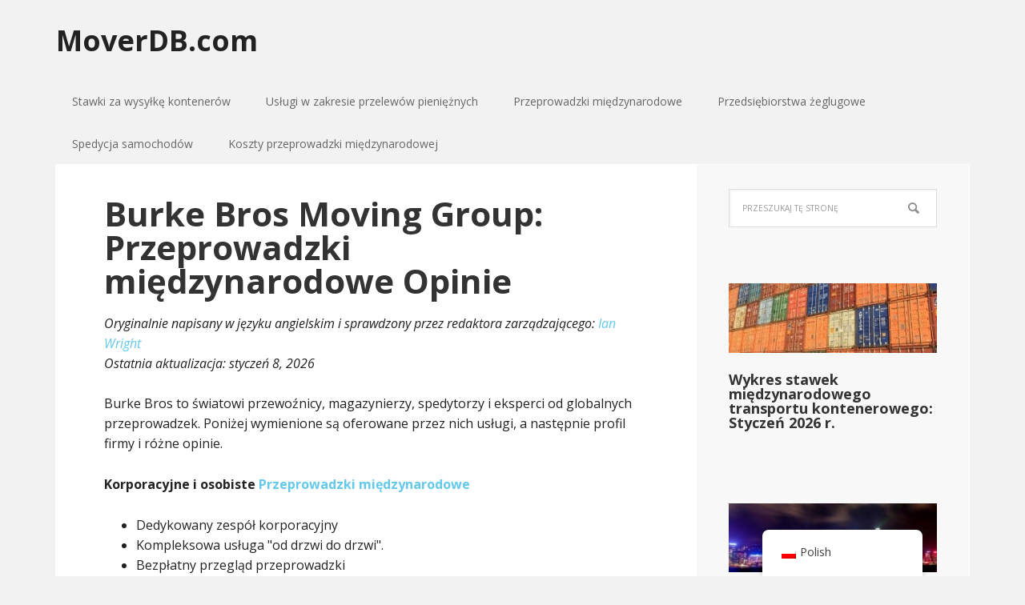

--- FILE ---
content_type: text/html; charset=UTF-8
request_url: https://moverdb.com/wp-content/plugins/translatepress-multilingual/includes/trp-ajax.php
body_size: 11349
content:
[{"type":"regular","group":"dynamicstrings","translationsArray":{"pl_PL":{"translated":"- Wybierz -","status":"1","editedTranslation":"- Wybierz -"}},"original":"- Select -"},{"type":"regular","group":"dynamicstrings","translationsArray":{"pl_PL":{"translated":"- wybierz -","status":"1","editedTranslation":"- wybierz -"}},"original":"- select -"},{"type":"regular","group":"dynamicstrings","translationsArray":{"pl_PL":{"translated":"- wybierz kraj -","status":"1","editedTranslation":"- wybierz kraj -"}},"original":"- select country -"},{"type":"regular","group":"dynamicstrings","translationsArray":{"pl_PL":{"translated":"1","status":"1","editedTranslation":"1"}},"original":"+1"},{"type":"regular","group":"dynamicstrings","translationsArray":{"pl_PL":{"translated":"+1242","status":"1","editedTranslation":"+1242"}},"original":"+1242"},{"type":"regular","group":"dynamicstrings","translationsArray":{"pl_PL":{"translated":"+1246","status":"1","editedTranslation":"+1246"}},"original":"+1246"},{"type":"regular","group":"dynamicstrings","translationsArray":{"pl_PL":{"translated":"+1264","status":"1","editedTranslation":"+1264"}},"original":"+1264"},{"type":"regular","group":"dynamicstrings","translationsArray":{"pl_PL":{"translated":"+1268","status":"1","editedTranslation":"+1268"}},"original":"+1268"},{"type":"regular","group":"dynamicstrings","translationsArray":{"pl_PL":{"translated":"+1284","status":"1","editedTranslation":"+1284"}},"original":"+1284"},{"type":"regular","group":"dynamicstrings","translationsArray":{"pl_PL":{"translated":"+1340","status":"1","editedTranslation":"+1340"}},"original":"+1340"},{"type":"regular","group":"dynamicstrings","translationsArray":{"pl_PL":{"translated":"+1345","status":"1","editedTranslation":"+1345"}},"original":"+1345"},{"type":"regular","group":"dynamicstrings","translationsArray":{"pl_PL":{"translated":"+1441","status":"1","editedTranslation":"+1441"}},"original":"+1441"},{"type":"regular","group":"dynamicstrings","translationsArray":{"pl_PL":{"translated":"+1473","status":"1","editedTranslation":"+1473"}},"original":"+1473"},{"type":"regular","group":"dynamicstrings","translationsArray":{"pl_PL":{"translated":"+1649","status":"1","editedTranslation":"+1649"}},"original":"+1649"},{"type":"regular","group":"dynamicstrings","translationsArray":{"pl_PL":{"translated":"+1664","status":"1","editedTranslation":"+1664"}},"original":"+1664"},{"type":"regular","group":"dynamicstrings","translationsArray":{"pl_PL":{"translated":"+1670","status":"1","editedTranslation":"+1670"}},"original":"+1670"},{"type":"regular","group":"dynamicstrings","translationsArray":{"pl_PL":{"translated":"+1671","status":"1","editedTranslation":"+1671"}},"original":"+1671"},{"type":"regular","group":"dynamicstrings","translationsArray":{"pl_PL":{"translated":"+1684","status":"1","editedTranslation":"+1684"}},"original":"+1684"},{"type":"regular","group":"dynamicstrings","translationsArray":{"pl_PL":{"translated":"+1721","status":"1","editedTranslation":"+1721"}},"original":"+1721"},{"type":"regular","group":"dynamicstrings","translationsArray":{"pl_PL":{"translated":"+1758","status":"1","editedTranslation":"+1758"}},"original":"+1758"},{"type":"regular","group":"dynamicstrings","translationsArray":{"pl_PL":{"translated":"+1767","status":"1","editedTranslation":"+1767"}},"original":"+1767"},{"type":"regular","group":"dynamicstrings","translationsArray":{"pl_PL":{"translated":"+1784","status":"1","editedTranslation":"+1784"}},"original":"+1784"},{"type":"regular","group":"dynamicstrings","translationsArray":{"pl_PL":{"translated":"+1868","status":"1","editedTranslation":"+1868"}},"original":"+1868"},{"type":"regular","group":"dynamicstrings","translationsArray":{"pl_PL":{"translated":"+1869","status":"1","editedTranslation":"+1869"}},"original":"+1869"},{"type":"regular","group":"dynamicstrings","translationsArray":{"pl_PL":{"translated":"20","status":"1","editedTranslation":"20"}},"original":"+20"},{"type":"regular","group":"dynamicstrings","translationsArray":{"pl_PL":{"translated":"+211","status":"1","editedTranslation":"+211"}},"original":"+211"},{"type":"regular","group":"dynamicstrings","translationsArray":{"pl_PL":{"translated":"+212","status":"1","editedTranslation":"+212"}},"original":"+212"},{"type":"regular","group":"dynamicstrings","translationsArray":{"pl_PL":{"translated":"+213","status":"1","editedTranslation":"+213"}},"original":"+213"},{"type":"regular","group":"dynamicstrings","translationsArray":{"pl_PL":{"translated":"+216","status":"1","editedTranslation":"+216"}},"original":"+216"},{"type":"regular","group":"dynamicstrings","translationsArray":{"pl_PL":{"translated":"+218","status":"1","editedTranslation":"+218"}},"original":"+218"},{"type":"regular","group":"dynamicstrings","translationsArray":{"pl_PL":{"translated":"+220","status":"1","editedTranslation":"+220"}},"original":"+220"},{"type":"regular","group":"dynamicstrings","translationsArray":{"pl_PL":{"translated":"+221","status":"1","editedTranslation":"+221"}},"original":"+221"},{"type":"regular","group":"dynamicstrings","translationsArray":{"pl_PL":{"translated":"+222","status":"1","editedTranslation":"+222"}},"original":"+222"},{"type":"regular","group":"dynamicstrings","translationsArray":{"pl_PL":{"translated":"+223","status":"1","editedTranslation":"+223"}},"original":"+223"},{"type":"regular","group":"dynamicstrings","translationsArray":{"pl_PL":{"translated":"+224","status":"1","editedTranslation":"+224"}},"original":"+224"},{"type":"regular","group":"dynamicstrings","translationsArray":{"pl_PL":{"translated":"+225","status":"1","editedTranslation":"+225"}},"original":"+225"},{"type":"regular","group":"dynamicstrings","translationsArray":{"pl_PL":{"translated":"+226","status":"1","editedTranslation":"+226"}},"original":"+226"},{"type":"regular","group":"dynamicstrings","translationsArray":{"pl_PL":{"translated":"+227","status":"1","editedTranslation":"+227"}},"original":"+227"},{"type":"regular","group":"dynamicstrings","translationsArray":{"pl_PL":{"translated":"+228","status":"1","editedTranslation":"+228"}},"original":"+228"},{"type":"regular","group":"dynamicstrings","translationsArray":{"pl_PL":{"translated":"+229","status":"1","editedTranslation":"+229"}},"original":"+229"},{"type":"regular","group":"dynamicstrings","translationsArray":{"pl_PL":{"translated":"+230","status":"1","editedTranslation":"+230"}},"original":"+230"},{"type":"regular","group":"dynamicstrings","translationsArray":{"pl_PL":{"translated":"+231","status":"1","editedTranslation":"+231"}},"original":"+231"},{"type":"regular","group":"dynamicstrings","translationsArray":{"pl_PL":{"translated":"+232","status":"1","editedTranslation":"+232"}},"original":"+232"},{"type":"regular","group":"dynamicstrings","translationsArray":{"pl_PL":{"translated":"+233","status":"1","editedTranslation":"+233"}},"original":"+233"},{"type":"regular","group":"dynamicstrings","translationsArray":{"pl_PL":{"translated":"+234","status":"1","editedTranslation":"+234"}},"original":"+234"},{"type":"regular","group":"dynamicstrings","translationsArray":{"pl_PL":{"translated":"+235","status":"1","editedTranslation":"+235"}},"original":"+235"},{"type":"regular","group":"dynamicstrings","translationsArray":{"pl_PL":{"translated":"+236","status":"1","editedTranslation":"+236"}},"original":"+236"},{"type":"regular","group":"dynamicstrings","translationsArray":{"pl_PL":{"translated":"+237","status":"1","editedTranslation":"+237"}},"original":"+237"},{"type":"regular","group":"dynamicstrings","translationsArray":{"pl_PL":{"translated":"+238","status":"1","editedTranslation":"+238"}},"original":"+238"},{"type":"regular","group":"dynamicstrings","translationsArray":{"pl_PL":{"translated":"+239","status":"1","editedTranslation":"+239"}},"original":"+239"},{"type":"regular","group":"dynamicstrings","translationsArray":{"pl_PL":{"translated":"+240","status":"1","editedTranslation":"+240"}},"original":"+240"},{"type":"regular","group":"dynamicstrings","translationsArray":{"pl_PL":{"translated":"+241","status":"1","editedTranslation":"+241"}},"original":"+241"},{"type":"regular","group":"dynamicstrings","translationsArray":{"pl_PL":{"translated":"+242","status":"1","editedTranslation":"+242"}},"original":"+242"},{"type":"regular","group":"dynamicstrings","translationsArray":{"pl_PL":{"translated":"+243","status":"1","editedTranslation":"+243"}},"original":"+243"},{"type":"regular","group":"dynamicstrings","translationsArray":{"pl_PL":{"translated":"+244","status":"1","editedTranslation":"+244"}},"original":"+244"},{"type":"regular","group":"dynamicstrings","translationsArray":{"pl_PL":{"translated":"+245","status":"1","editedTranslation":"+245"}},"original":"+245"},{"type":"regular","group":"dynamicstrings","translationsArray":{"pl_PL":{"translated":"+246","status":"1","editedTranslation":"+246"}},"original":"+246"},{"type":"regular","group":"dynamicstrings","translationsArray":{"pl_PL":{"translated":"+248","status":"1","editedTranslation":"+248"}},"original":"+248"},{"type":"regular","group":"dynamicstrings","translationsArray":{"pl_PL":{"translated":"+249","status":"1","editedTranslation":"+249"}},"original":"+249"},{"type":"regular","group":"dynamicstrings","translationsArray":{"pl_PL":{"translated":"+250","status":"1","editedTranslation":"+250"}},"original":"+250"},{"type":"regular","group":"dynamicstrings","translationsArray":{"pl_PL":{"translated":"+251","status":"1","editedTranslation":"+251"}},"original":"+251"},{"type":"regular","group":"dynamicstrings","translationsArray":{"pl_PL":{"translated":"+252","status":"1","editedTranslation":"+252"}},"original":"+252"},{"type":"regular","group":"dynamicstrings","translationsArray":{"pl_PL":{"translated":"+253","status":"1","editedTranslation":"+253"}},"original":"+253"},{"type":"regular","group":"dynamicstrings","translationsArray":{"pl_PL":{"translated":"+254","status":"1","editedTranslation":"+254"}},"original":"+254"},{"type":"regular","group":"dynamicstrings","translationsArray":{"pl_PL":{"translated":"+255","status":"1","editedTranslation":"+255"}},"original":"+255"},{"type":"regular","group":"dynamicstrings","translationsArray":{"pl_PL":{"translated":"+256","status":"1","editedTranslation":"+256"}},"original":"+256"},{"type":"regular","group":"dynamicstrings","translationsArray":{"pl_PL":{"translated":"+257","status":"1","editedTranslation":"+257"}},"original":"+257"},{"type":"regular","group":"dynamicstrings","translationsArray":{"pl_PL":{"translated":"+258","status":"1","editedTranslation":"+258"}},"original":"+258"},{"type":"regular","group":"dynamicstrings","translationsArray":{"pl_PL":{"translated":"+260","status":"1","editedTranslation":"+260"}},"original":"+260"},{"type":"regular","group":"dynamicstrings","translationsArray":{"pl_PL":{"translated":"+261","status":"1","editedTranslation":"+261"}},"original":"+261"},{"type":"regular","group":"dynamicstrings","translationsArray":{"pl_PL":{"translated":"+262","status":"1","editedTranslation":"+262"}},"original":"+262"},{"type":"regular","group":"dynamicstrings","translationsArray":{"pl_PL":{"translated":"+263","status":"1","editedTranslation":"+263"}},"original":"+263"},{"type":"regular","group":"dynamicstrings","translationsArray":{"pl_PL":{"translated":"+264","status":"1","editedTranslation":"+264"}},"original":"+264"},{"type":"regular","group":"dynamicstrings","translationsArray":{"pl_PL":{"translated":"+265","status":"1","editedTranslation":"+265"}},"original":"+265"},{"type":"regular","group":"dynamicstrings","translationsArray":{"pl_PL":{"translated":"+266","status":"1","editedTranslation":"+266"}},"original":"+266"},{"type":"regular","group":"dynamicstrings","translationsArray":{"pl_PL":{"translated":"+267","status":"1","editedTranslation":"+267"}},"original":"+267"},{"type":"regular","group":"dynamicstrings","translationsArray":{"pl_PL":{"translated":"+268","status":"1","editedTranslation":"+268"}},"original":"+268"},{"type":"regular","group":"dynamicstrings","translationsArray":{"pl_PL":{"translated":"+269","status":"1","editedTranslation":"+269"}},"original":"+269"},{"type":"regular","group":"dynamicstrings","translationsArray":{"pl_PL":{"translated":"27","status":"1","editedTranslation":"27"}},"original":"+27"},{"type":"regular","group":"dynamicstrings","translationsArray":{"pl_PL":{"translated":"+290","status":"1","editedTranslation":"+290"}},"original":"+290"},{"type":"regular","group":"dynamicstrings","translationsArray":{"pl_PL":{"translated":"+291","status":"1","editedTranslation":"+291"}},"original":"+291"},{"type":"regular","group":"dynamicstrings","translationsArray":{"pl_PL":{"translated":"+297","status":"1","editedTranslation":"+297"}},"original":"+297"},{"type":"regular","group":"dynamicstrings","translationsArray":{"pl_PL":{"translated":"+298","status":"1","editedTranslation":"+298"}},"original":"+298"},{"type":"regular","group":"dynamicstrings","translationsArray":{"pl_PL":{"translated":"+299","status":"1","editedTranslation":"+299"}},"original":"+299"},{"type":"regular","group":"dynamicstrings","translationsArray":{"pl_PL":{"translated":"30","status":"1","editedTranslation":"30"}},"original":"+30"},{"type":"regular","group":"dynamicstrings","translationsArray":{"pl_PL":{"translated":"31","status":"1","editedTranslation":"31"}},"original":"+31"},{"type":"regular","group":"dynamicstrings","translationsArray":{"pl_PL":{"translated":"+32","status":"1","editedTranslation":"+32"}},"original":"+32"},{"type":"regular","group":"dynamicstrings","translationsArray":{"pl_PL":{"translated":"+33","status":"1","editedTranslation":"+33"}},"original":"+33"},{"type":"regular","group":"dynamicstrings","translationsArray":{"pl_PL":{"translated":"+34","status":"1","editedTranslation":"+34"}},"original":"+34"},{"type":"regular","group":"dynamicstrings","translationsArray":{"pl_PL":{"translated":"+350","status":"1","editedTranslation":"+350"}},"original":"+350"},{"type":"regular","group":"dynamicstrings","translationsArray":{"pl_PL":{"translated":"+351","status":"1","editedTranslation":"+351"}},"original":"+351"},{"type":"regular","group":"dynamicstrings","translationsArray":{"pl_PL":{"translated":"+352","status":"1","editedTranslation":"+352"}},"original":"+352"},{"type":"regular","group":"dynamicstrings","translationsArray":{"pl_PL":{"translated":"+353","status":"1","editedTranslation":"+353"}},"original":"+353"},{"type":"regular","group":"dynamicstrings","translationsArray":{"pl_PL":{"translated":"+354","status":"1","editedTranslation":"+354"}},"original":"+354"},{"type":"regular","group":"dynamicstrings","translationsArray":{"pl_PL":{"translated":"+355","status":"1","editedTranslation":"+355"}},"original":"+355"},{"type":"regular","group":"dynamicstrings","translationsArray":{"pl_PL":{"translated":"+356","status":"1","editedTranslation":"+356"}},"original":"+356"},{"type":"regular","group":"dynamicstrings","translationsArray":{"pl_PL":{"translated":"+357","status":"1","editedTranslation":"+357"}},"original":"+357"},{"type":"regular","group":"dynamicstrings","translationsArray":{"pl_PL":{"translated":"+358","status":"1","editedTranslation":"+358"}},"original":"+358"},{"type":"regular","group":"dynamicstrings","translationsArray":{"pl_PL":{"translated":"+359","status":"1","editedTranslation":"+359"}},"original":"+359"},{"type":"regular","group":"dynamicstrings","translationsArray":{"pl_PL":{"translated":"+36","status":"1","editedTranslation":"+36"}},"original":"+36"},{"type":"regular","group":"dynamicstrings","translationsArray":{"pl_PL":{"translated":"+370","status":"1","editedTranslation":"+370"}},"original":"+370"},{"type":"regular","group":"dynamicstrings","translationsArray":{"pl_PL":{"translated":"+371","status":"1","editedTranslation":"+371"}},"original":"+371"},{"type":"regular","group":"dynamicstrings","translationsArray":{"pl_PL":{"translated":"+372","status":"1","editedTranslation":"+372"}},"original":"+372"},{"type":"regular","group":"dynamicstrings","translationsArray":{"pl_PL":{"translated":"+373","status":"1","editedTranslation":"+373"}},"original":"+373"},{"type":"regular","group":"dynamicstrings","translationsArray":{"pl_PL":{"translated":"+374","status":"1","editedTranslation":"+374"}},"original":"+374"},{"type":"regular","group":"dynamicstrings","translationsArray":{"pl_PL":{"translated":"+375","status":"1","editedTranslation":"+375"}},"original":"+375"},{"type":"regular","group":"dynamicstrings","translationsArray":{"pl_PL":{"translated":"+376","status":"1","editedTranslation":"+376"}},"original":"+376"},{"type":"regular","group":"dynamicstrings","translationsArray":{"pl_PL":{"translated":"+377","status":"1","editedTranslation":"+377"}},"original":"+377"},{"type":"regular","group":"dynamicstrings","translationsArray":{"pl_PL":{"translated":"+378","status":"1","editedTranslation":"+378"}},"original":"+378"},{"type":"regular","group":"dynamicstrings","translationsArray":{"pl_PL":{"translated":"+380","status":"1","editedTranslation":"+380"}},"original":"+380"},{"type":"regular","group":"dynamicstrings","translationsArray":{"pl_PL":{"translated":"+381","status":"1","editedTranslation":"+381"}},"original":"+381"},{"type":"regular","group":"dynamicstrings","translationsArray":{"pl_PL":{"translated":"+382","status":"1","editedTranslation":"+382"}},"original":"+382"},{"type":"regular","group":"dynamicstrings","translationsArray":{"pl_PL":{"translated":"+383","status":"1","editedTranslation":"+383"}},"original":"+383"},{"type":"regular","group":"dynamicstrings","translationsArray":{"pl_PL":{"translated":"+385","status":"1","editedTranslation":"+385"}},"original":"+385"},{"type":"regular","group":"dynamicstrings","translationsArray":{"pl_PL":{"translated":"+386","status":"1","editedTranslation":"+386"}},"original":"+386"},{"type":"regular","group":"dynamicstrings","translationsArray":{"pl_PL":{"translated":"+387","status":"1","editedTranslation":"+387"}},"original":"+387"},{"type":"regular","group":"dynamicstrings","translationsArray":{"pl_PL":{"translated":"+389","status":"1","editedTranslation":"+389"}},"original":"+389"},{"type":"regular","group":"dynamicstrings","translationsArray":{"pl_PL":{"translated":"+39","status":"1","editedTranslation":"+39"}},"original":"+39"},{"type":"regular","group":"dynamicstrings","translationsArray":{"pl_PL":{"translated":"+40","status":"1","editedTranslation":"+40"}},"original":"+40"},{"type":"regular","group":"dynamicstrings","translationsArray":{"pl_PL":{"translated":"+41","status":"1","editedTranslation":"+41"}},"original":"+41"},{"type":"regular","group":"dynamicstrings","translationsArray":{"pl_PL":{"translated":"+420","status":"1","editedTranslation":"+420"}},"original":"+420"},{"type":"regular","group":"dynamicstrings","translationsArray":{"pl_PL":{"translated":"+421","status":"1","editedTranslation":"+421"}},"original":"+421"},{"type":"regular","group":"dynamicstrings","translationsArray":{"pl_PL":{"translated":"+423","status":"1","editedTranslation":"+423"}},"original":"+423"},{"type":"regular","group":"dynamicstrings","translationsArray":{"pl_PL":{"translated":"+43","status":"1","editedTranslation":"+43"}},"original":"+43"},{"type":"regular","group":"dynamicstrings","translationsArray":{"pl_PL":{"translated":"+44","status":"1","editedTranslation":"+44"}},"original":"+44"},{"type":"regular","group":"dynamicstrings","translationsArray":{"pl_PL":{"translated":"+45","status":"1","editedTranslation":"+45"}},"original":"+45"},{"type":"regular","group":"dynamicstrings","translationsArray":{"pl_PL":{"translated":"+46","status":"1","editedTranslation":"+46"}},"original":"+46"},{"type":"regular","group":"dynamicstrings","translationsArray":{"pl_PL":{"translated":"+47","status":"1","editedTranslation":"+47"}},"original":"+47"},{"type":"regular","group":"dynamicstrings","translationsArray":{"pl_PL":{"translated":"+48","status":"1","editedTranslation":"+48"}},"original":"+48"},{"type":"regular","group":"dynamicstrings","translationsArray":{"pl_PL":{"translated":"+49","status":"1","editedTranslation":"+49"}},"original":"+49"},{"type":"regular","group":"dynamicstrings","translationsArray":{"pl_PL":{"translated":"+500","status":"1","editedTranslation":"+500"}},"original":"+500"},{"type":"regular","group":"dynamicstrings","translationsArray":{"pl_PL":{"translated":"+501","status":"1","editedTranslation":"+501"}},"original":"+501"},{"type":"regular","group":"dynamicstrings","translationsArray":{"pl_PL":{"translated":"+502","status":"1","editedTranslation":"+502"}},"original":"+502"},{"type":"regular","group":"dynamicstrings","translationsArray":{"pl_PL":{"translated":"+503","status":"1","editedTranslation":"+503"}},"original":"+503"},{"type":"regular","group":"dynamicstrings","translationsArray":{"pl_PL":{"translated":"+504","status":"1","editedTranslation":"+504"}},"original":"+504"},{"type":"regular","group":"dynamicstrings","translationsArray":{"pl_PL":{"translated":"+505","status":"1","editedTranslation":"+505"}},"original":"+505"},{"type":"regular","group":"dynamicstrings","translationsArray":{"pl_PL":{"translated":"+506","status":"1","editedTranslation":"+506"}},"original":"+506"},{"type":"regular","group":"dynamicstrings","translationsArray":{"pl_PL":{"translated":"+507","status":"1","editedTranslation":"+507"}},"original":"+507"},{"type":"regular","group":"dynamicstrings","translationsArray":{"pl_PL":{"translated":"+508","status":"1","editedTranslation":"+508"}},"original":"+508"},{"type":"regular","group":"dynamicstrings","translationsArray":{"pl_PL":{"translated":"+509","status":"1","editedTranslation":"+509"}},"original":"+509"},{"type":"regular","group":"dynamicstrings","translationsArray":{"pl_PL":{"translated":"+51","status":"1","editedTranslation":"+51"}},"original":"+51"},{"type":"regular","group":"dynamicstrings","translationsArray":{"pl_PL":{"translated":"+52","status":"1","editedTranslation":"+52"}},"original":"+52"},{"type":"regular","group":"dynamicstrings","translationsArray":{"pl_PL":{"translated":"+53","status":"1","editedTranslation":"+53"}},"original":"+53"},{"type":"regular","group":"dynamicstrings","translationsArray":{"pl_PL":{"translated":"+54","status":"1","editedTranslation":"+54"}},"original":"+54"},{"type":"regular","group":"dynamicstrings","translationsArray":{"pl_PL":{"translated":"+55","status":"1","editedTranslation":"+55"}},"original":"+55"},{"type":"regular","group":"dynamicstrings","translationsArray":{"pl_PL":{"translated":"+56","status":"1","editedTranslation":"+56"}},"original":"+56"},{"type":"regular","group":"dynamicstrings","translationsArray":{"pl_PL":{"translated":"+57","status":"1","editedTranslation":"+57"}},"original":"+57"},{"type":"regular","group":"dynamicstrings","translationsArray":{"pl_PL":{"translated":"+58","status":"1","editedTranslation":"+58"}},"original":"+58"},{"type":"regular","group":"dynamicstrings","translationsArray":{"pl_PL":{"translated":"+590","status":"1","editedTranslation":"+590"}},"original":"+590"},{"type":"regular","group":"dynamicstrings","translationsArray":{"pl_PL":{"translated":"+591","status":"1","editedTranslation":"+591"}},"original":"+591"},{"type":"regular","group":"dynamicstrings","translationsArray":{"pl_PL":{"translated":"+592","status":"1","editedTranslation":"+592"}},"original":"+592"},{"type":"regular","group":"dynamicstrings","translationsArray":{"pl_PL":{"translated":"+593","status":"1","editedTranslation":"+593"}},"original":"+593"},{"type":"regular","group":"dynamicstrings","translationsArray":{"pl_PL":{"translated":"+594","status":"1","editedTranslation":"+594"}},"original":"+594"},{"type":"regular","group":"dynamicstrings","translationsArray":{"pl_PL":{"translated":"+595","status":"1","editedTranslation":"+595"}},"original":"+595"},{"type":"regular","group":"dynamicstrings","translationsArray":{"pl_PL":{"translated":"+596","status":"1","editedTranslation":"+596"}},"original":"+596"},{"type":"regular","group":"dynamicstrings","translationsArray":{"pl_PL":{"translated":"+597","status":"1","editedTranslation":"+597"}},"original":"+597"},{"type":"regular","group":"dynamicstrings","translationsArray":{"pl_PL":{"translated":"+598","status":"1","editedTranslation":"+598"}},"original":"+598"},{"type":"regular","group":"dynamicstrings","translationsArray":{"pl_PL":{"translated":"+599","status":"1","editedTranslation":"+599"}},"original":"+599"},{"type":"regular","group":"dynamicstrings","translationsArray":{"pl_PL":{"translated":"+60","status":"1","editedTranslation":"+60"}},"original":"+60"},{"type":"regular","group":"dynamicstrings","translationsArray":{"pl_PL":{"translated":"+61","status":"1","editedTranslation":"+61"}},"original":"+61"},{"type":"regular","group":"dynamicstrings","translationsArray":{"pl_PL":{"translated":"+62","status":"1","editedTranslation":"+62"}},"original":"+62"},{"type":"regular","group":"dynamicstrings","translationsArray":{"pl_PL":{"translated":"+63","status":"1","editedTranslation":"+63"}},"original":"+63"},{"type":"regular","group":"dynamicstrings","translationsArray":{"pl_PL":{"translated":"+64","status":"1","editedTranslation":"+64"}},"original":"+64"},{"type":"regular","group":"dynamicstrings","translationsArray":{"pl_PL":{"translated":"+65","status":"1","editedTranslation":"+65"}},"original":"+65"},{"type":"regular","group":"dynamicstrings","translationsArray":{"pl_PL":{"translated":"+66","status":"1","editedTranslation":"+66"}},"original":"+66"},{"type":"regular","group":"dynamicstrings","translationsArray":{"pl_PL":{"translated":"+670","status":"1","editedTranslation":"+670"}},"original":"+670"},{"type":"regular","group":"dynamicstrings","translationsArray":{"pl_PL":{"translated":"+672","status":"1","editedTranslation":"+672"}},"original":"+672"},{"type":"regular","group":"dynamicstrings","translationsArray":{"pl_PL":{"translated":"+673","status":"1","editedTranslation":"+673"}},"original":"+673"},{"type":"regular","group":"dynamicstrings","translationsArray":{"pl_PL":{"translated":"+674","status":"1","editedTranslation":"+674"}},"original":"+674"},{"type":"regular","group":"dynamicstrings","translationsArray":{"pl_PL":{"translated":"+675","status":"1","editedTranslation":"+675"}},"original":"+675"},{"type":"regular","group":"dynamicstrings","translationsArray":{"pl_PL":{"translated":"+676","status":"1","editedTranslation":"+676"}},"original":"+676"},{"type":"regular","group":"dynamicstrings","translationsArray":{"pl_PL":{"translated":"+677","status":"1","editedTranslation":"+677"}},"original":"+677"},{"type":"regular","group":"dynamicstrings","translationsArray":{"pl_PL":{"translated":"+678","status":"1","editedTranslation":"+678"}},"original":"+678"},{"type":"regular","group":"dynamicstrings","translationsArray":{"pl_PL":{"translated":"+679","status":"1","editedTranslation":"+679"}},"original":"+679"},{"type":"regular","group":"dynamicstrings","translationsArray":{"pl_PL":{"translated":"+680","status":"1","editedTranslation":"+680"}},"original":"+680"},{"type":"regular","group":"dynamicstrings","translationsArray":{"pl_PL":{"translated":"+681","status":"1","editedTranslation":"+681"}},"original":"+681"},{"type":"regular","group":"dynamicstrings","translationsArray":{"pl_PL":{"translated":"+682","status":"1","editedTranslation":"+682"}},"original":"+682"},{"type":"regular","group":"dynamicstrings","translationsArray":{"pl_PL":{"translated":"+683","status":"1","editedTranslation":"+683"}},"original":"+683"},{"type":"regular","group":"dynamicstrings","translationsArray":{"pl_PL":{"translated":"+685","status":"1","editedTranslation":"+685"}},"original":"+685"},{"type":"regular","group":"dynamicstrings","translationsArray":{"pl_PL":{"translated":"+686","status":"1","editedTranslation":"+686"}},"original":"+686"},{"type":"regular","group":"dynamicstrings","translationsArray":{"pl_PL":{"translated":"+687","status":"1","editedTranslation":"+687"}},"original":"+687"},{"type":"regular","group":"dynamicstrings","translationsArray":{"pl_PL":{"translated":"+688","status":"1","editedTranslation":"+688"}},"original":"+688"},{"type":"regular","group":"dynamicstrings","translationsArray":{"pl_PL":{"translated":"+689","status":"1","editedTranslation":"+689"}},"original":"+689"},{"type":"regular","group":"dynamicstrings","translationsArray":{"pl_PL":{"translated":"+690","status":"1","editedTranslation":"+690"}},"original":"+690"},{"type":"regular","group":"dynamicstrings","translationsArray":{"pl_PL":{"translated":"+691","status":"1","editedTranslation":"+691"}},"original":"+691"},{"type":"regular","group":"dynamicstrings","translationsArray":{"pl_PL":{"translated":"+692","status":"1","editedTranslation":"+692"}},"original":"+692"},{"type":"regular","group":"dynamicstrings","translationsArray":{"pl_PL":{"translated":"7","status":"1","editedTranslation":"7"}},"original":"+7"},{"type":"regular","group":"dynamicstrings","translationsArray":{"pl_PL":{"translated":"+81","status":"1","editedTranslation":"+81"}},"original":"+81"},{"type":"regular","group":"dynamicstrings","translationsArray":{"pl_PL":{"translated":"+82","status":"1","editedTranslation":"+82"}},"original":"+82"},{"type":"regular","group":"dynamicstrings","translationsArray":{"pl_PL":{"translated":"+84","status":"1","editedTranslation":"+84"}},"original":"+84"},{"type":"regular","group":"dynamicstrings","translationsArray":{"pl_PL":{"translated":"+850","status":"1","editedTranslation":"+850"}},"original":"+850"},{"type":"regular","group":"dynamicstrings","translationsArray":{"pl_PL":{"translated":"+852","status":"1","editedTranslation":"+852"}},"original":"+852"},{"type":"regular","group":"dynamicstrings","translationsArray":{"pl_PL":{"translated":"+853","status":"1","editedTranslation":"+853"}},"original":"+853"},{"type":"regular","group":"dynamicstrings","translationsArray":{"pl_PL":{"translated":"+855","status":"1","editedTranslation":"+855"}},"original":"+855"},{"type":"regular","group":"dynamicstrings","translationsArray":{"pl_PL":{"translated":"+856","status":"1","editedTranslation":"+856"}},"original":"+856"},{"type":"regular","group":"dynamicstrings","translationsArray":{"pl_PL":{"translated":"+86","status":"1","editedTranslation":"+86"}},"original":"+86"},{"type":"regular","group":"dynamicstrings","translationsArray":{"pl_PL":{"translated":"+880","status":"1","editedTranslation":"+880"}},"original":"+880"},{"type":"regular","group":"dynamicstrings","translationsArray":{"pl_PL":{"translated":"+886","status":"1","editedTranslation":"+886"}},"original":"+886"},{"type":"regular","group":"dynamicstrings","translationsArray":{"pl_PL":{"translated":"+90","status":"1","editedTranslation":"+90"}},"original":"+90"},{"type":"regular","group":"dynamicstrings","translationsArray":{"pl_PL":{"translated":"+91","status":"1","editedTranslation":"+91"}},"original":"+91"},{"type":"regular","group":"dynamicstrings","translationsArray":{"pl_PL":{"translated":"+92","status":"1","editedTranslation":"+92"}},"original":"+92"},{"type":"regular","group":"dynamicstrings","translationsArray":{"pl_PL":{"translated":"+93","status":"1","editedTranslation":"+93"}},"original":"+93"},{"type":"regular","group":"dynamicstrings","translationsArray":{"pl_PL":{"translated":"+94","status":"1","editedTranslation":"+94"}},"original":"+94"},{"type":"regular","group":"dynamicstrings","translationsArray":{"pl_PL":{"translated":"+95","status":"1","editedTranslation":"+95"}},"original":"+95"},{"type":"regular","group":"dynamicstrings","translationsArray":{"pl_PL":{"translated":"+960","status":"1","editedTranslation":"+960"}},"original":"+960"},{"type":"regular","group":"dynamicstrings","translationsArray":{"pl_PL":{"translated":"+961","status":"1","editedTranslation":"+961"}},"original":"+961"},{"type":"regular","group":"dynamicstrings","translationsArray":{"pl_PL":{"translated":"+962","status":"1","editedTranslation":"+962"}},"original":"+962"},{"type":"regular","group":"dynamicstrings","translationsArray":{"pl_PL":{"translated":"+963","status":"1","editedTranslation":"+963"}},"original":"+963"},{"type":"regular","group":"dynamicstrings","translationsArray":{"pl_PL":{"translated":"+964","status":"1","editedTranslation":"+964"}},"original":"+964"},{"type":"regular","group":"dynamicstrings","translationsArray":{"pl_PL":{"translated":"+965","status":"1","editedTranslation":"+965"}},"original":"+965"},{"type":"regular","group":"dynamicstrings","translationsArray":{"pl_PL":{"translated":"+966","status":"1","editedTranslation":"+966"}},"original":"+966"},{"type":"regular","group":"dynamicstrings","translationsArray":{"pl_PL":{"translated":"+967","status":"1","editedTranslation":"+967"}},"original":"+967"},{"type":"regular","group":"dynamicstrings","translationsArray":{"pl_PL":{"translated":"+968","status":"1","editedTranslation":"+968"}},"original":"+968"},{"type":"regular","group":"dynamicstrings","translationsArray":{"pl_PL":{"translated":"+970","status":"1","editedTranslation":"+970"}},"original":"+970"},{"type":"regular","group":"dynamicstrings","translationsArray":{"pl_PL":{"translated":"+971","status":"1","editedTranslation":"+971"}},"original":"+971"},{"type":"regular","group":"dynamicstrings","translationsArray":{"pl_PL":{"translated":"+972","status":"1","editedTranslation":"+972"}},"original":"+972"},{"type":"regular","group":"dynamicstrings","translationsArray":{"pl_PL":{"translated":"+973","status":"1","editedTranslation":"+973"}},"original":"+973"},{"type":"regular","group":"dynamicstrings","translationsArray":{"pl_PL":{"translated":"+974","status":"1","editedTranslation":"+974"}},"original":"+974"},{"type":"regular","group":"dynamicstrings","translationsArray":{"pl_PL":{"translated":"+975","status":"1","editedTranslation":"+975"}},"original":"+975"},{"type":"regular","group":"dynamicstrings","translationsArray":{"pl_PL":{"translated":"+976","status":"1","editedTranslation":"+976"}},"original":"+976"},{"type":"regular","group":"dynamicstrings","translationsArray":{"pl_PL":{"translated":"+977","status":"1","editedTranslation":"+977"}},"original":"+977"},{"type":"regular","group":"dynamicstrings","translationsArray":{"pl_PL":{"translated":"+98","status":"1","editedTranslation":"+98"}},"original":"+98"},{"type":"regular","group":"dynamicstrings","translationsArray":{"pl_PL":{"translated":"+992","status":"1","editedTranslation":"+992"}},"original":"+992"},{"type":"regular","group":"dynamicstrings","translationsArray":{"pl_PL":{"translated":"+993","status":"1","editedTranslation":"+993"}},"original":"+993"},{"type":"regular","group":"dynamicstrings","translationsArray":{"pl_PL":{"translated":"+994","status":"1","editedTranslation":"+994"}},"original":"+994"},{"type":"regular","group":"dynamicstrings","translationsArray":{"pl_PL":{"translated":"+995","status":"1","editedTranslation":"+995"}},"original":"+995"},{"type":"regular","group":"dynamicstrings","translationsArray":{"pl_PL":{"translated":"+996","status":"1","editedTranslation":"+996"}},"original":"+996"},{"type":"regular","group":"dynamicstrings","translationsArray":{"pl_PL":{"translated":"+998","status":"1","editedTranslation":"+998"}},"original":"+998"},{"type":"regular","group":"dynamicstrings","translationsArray":{"pl_PL":{"translated":"0%","status":"1","editedTranslation":"0%"}},"original":"0%"},{"type":"regular","group":"dynamicstrings","translationsArray":{"pl_PL":{"translated":"10","status":"1","editedTranslation":"10"}},"original":"10"},{"type":"regular","group":"dynamicstrings","translationsArray":{"pl_PL":{"translated":"11","status":"1","editedTranslation":"11"}},"original":"11"},{"type":"regular","group":"dynamicstrings","translationsArray":{"pl_PL":{"translated":"12","status":"1","editedTranslation":"12"}},"original":"12"},{"type":"regular","group":"dynamicstrings","translationsArray":{"pl_PL":{"translated":"13","status":"1","editedTranslation":"13"}},"original":"13"},{"type":"regular","group":"dynamicstrings","translationsArray":{"pl_PL":{"translated":"14","status":"1","editedTranslation":"14"}},"original":"14"},{"type":"regular","group":"dynamicstrings","translationsArray":{"pl_PL":{"translated":"15","status":"1","editedTranslation":"15"}},"original":"15"},{"type":"regular","group":"dynamicstrings","translationsArray":{"pl_PL":{"translated":"16","status":"1","editedTranslation":"16"}},"original":"16"},{"type":"regular","group":"dynamicstrings","translationsArray":{"pl_PL":{"translated":"17","status":"1","editedTranslation":"17"}},"original":"17"},{"type":"regular","group":"dynamicstrings","translationsArray":{"pl_PL":{"translated":"18","status":"1","editedTranslation":"18"}},"original":"18"},{"type":"regular","group":"dynamicstrings","translationsArray":{"pl_PL":{"translated":"19","status":"1","editedTranslation":"19"}},"original":"19"},{"type":"regular","group":"dynamicstrings","translationsArray":{"pl_PL":{"translated":"2","status":"1","editedTranslation":"2"}},"original":"2"},{"type":"regular","group":"dynamicstrings","translationsArray":{"pl_PL":{"translated":"21","status":"1","editedTranslation":"21"}},"original":"21"},{"type":"regular","group":"dynamicstrings","translationsArray":{"pl_PL":{"translated":"22","status":"1","editedTranslation":"22"}},"original":"22"},{"type":"regular","group":"dynamicstrings","translationsArray":{"pl_PL":{"translated":"23","status":"1","editedTranslation":"23"}},"original":"23"},{"type":"regular","group":"dynamicstrings","translationsArray":{"pl_PL":{"translated":"24","status":"1","editedTranslation":"24"}},"original":"24"},{"type":"regular","group":"dynamicstrings","translationsArray":{"pl_PL":{"translated":"25","status":"1","editedTranslation":"25"}},"original":"25"},{"type":"regular","group":"dynamicstrings","translationsArray":{"pl_PL":{"translated":"26","status":"1","editedTranslation":"26"}},"original":"26"},{"type":"regular","group":"dynamicstrings","translationsArray":{"pl_PL":{"translated":"28","status":"1","editedTranslation":"28"}},"original":"28"},{"type":"regular","group":"dynamicstrings","translationsArray":{"pl_PL":{"translated":"29","status":"1","editedTranslation":"29"}},"original":"29"},{"type":"regular","group":"dynamicstrings","translationsArray":{"pl_PL":{"translated":"3","status":"1","editedTranslation":"3"}},"original":"3"},{"type":"regular","group":"dynamicstrings","translationsArray":{"pl_PL":{"translated":"4","status":"1","editedTranslation":"4"}},"original":"4"},{"type":"regular","group":"dynamicstrings","translationsArray":{"pl_PL":{"translated":"5","status":"1","editedTranslation":"5"}},"original":"5"},{"type":"regular","group":"dynamicstrings","translationsArray":{"pl_PL":{"translated":"6","status":"1","editedTranslation":"6"}},"original":"6"},{"type":"regular","group":"dynamicstrings","translationsArray":{"pl_PL":{"translated":"8","status":"1","editedTranslation":"8"}},"original":"8"},{"type":"regular","group":"dynamicstrings","translationsArray":{"pl_PL":{"translated":"9","status":"1","editedTranslation":"9"}},"original":"9"},{"type":"regular","group":"dynamicstrings","translationsArray":{"pl_PL":{"translated":"Adres","status":"1","editedTranslation":"Adres"}},"original":"Address"},{"type":"regular","group":"dynamicstrings","translationsArray":{"pl_PL":{"translated":"Afganistan","status":"1","editedTranslation":"Afganistan"}},"original":"Afghanistan"},{"type":"regular","group":"dynamicstrings","translationsArray":{"pl_PL":{"translated":"Afganistan (\u0627\u0641\u063a\u0627\u0646\u0633\u062a\u0627\u0646)","status":"1","editedTranslation":"Afganistan (\u0627\u0641\u063a\u0627\u0646\u0633\u062a\u0627\u0646)"}},"original":"Afghanistan (\u202b\u0627\u0641\u063a\u0627\u0646\u0633\u062a\u0627\u0646\u202c\u200e)"},{"type":"regular","group":"dynamicstrings","translationsArray":{"pl_PL":{"translated":"Afganistan (\u0627\u0641\u063a\u0627\u0646\u0633\u062a\u0627\u0646): +93","status":"1","editedTranslation":"Afganistan (\u0627\u0641\u063a\u0627\u0646\u0633\u062a\u0627\u0646): +93"}},"original":"Afghanistan (\u202b\u0627\u0641\u063a\u0627\u0646\u0633\u062a\u0627\u0646\u202c\u200e): +93"},{"type":"regular","group":"dynamicstrings","translationsArray":{"pl_PL":{"translated":"Popo\u0142udnie","status":"1","editedTranslation":"Popo\u0142udnie"}},"original":"Afternoon"},{"type":"regular","group":"dynamicstrings","translationsArray":{"pl_PL":{"translated":"Wyspy Alandzkie","status":"1","editedTranslation":"Wyspy Alandzkie"}},"original":"Aland Islands"},{"type":"regular","group":"dynamicstrings","translationsArray":{"pl_PL":{"translated":"Wyspy Alandzkie","status":"1","editedTranslation":"Wyspy Alandzkie"}},"original":"\u00c5land Islands"},{"type":"regular","group":"dynamicstrings","translationsArray":{"pl_PL":{"translated":"Albania","status":"1","editedTranslation":"Albania"}},"original":"Albania"},{"type":"regular","group":"dynamicstrings","translationsArray":{"pl_PL":{"translated":"Albania (Shqip\u00ebri)","status":"1","editedTranslation":"Albania (Shqip\u00ebri)"}},"original":"Albania (Shqip\u00ebri)"},{"type":"regular","group":"dynamicstrings","translationsArray":{"pl_PL":{"translated":"Algieria","status":"1","editedTranslation":"Algieria"}},"original":"Algeria"},{"type":"regular","group":"dynamicstrings","translationsArray":{"pl_PL":{"translated":"algieria","status":"1","editedTranslation":"algieria"}},"original":"algeria"},{"type":"regular","group":"dynamicstrings","translationsArray":{"pl_PL":{"translated":"Algieria (\u0627\u0644\u062c\u0632\u0627\u0626\u0631)","status":"1","editedTranslation":"Algieria (\u0627\u0644\u062c\u0632\u0627\u0626\u0631)"}},"original":"Algeria (\u202b\u0627\u0644\u062c\u0632\u0627\u0626\u0631\u202c\u200e)"},{"type":"regular","group":"dynamicstrings","translationsArray":{"pl_PL":{"translated":"Samoa Ameryka\u0144skie","status":"1","editedTranslation":"Samoa Ameryka\u0144skie"}},"original":"American Samoa"},{"type":"regular","group":"dynamicstrings","translationsArray":{"pl_PL":{"translated":"Andora","status":"1","editedTranslation":"Andora"}},"original":"Andorra"},{"type":"regular","group":"dynamicstrings","translationsArray":{"pl_PL":{"translated":"andora","status":"1","editedTranslation":"andora"}},"original":"andorra"},{"type":"regular","group":"dynamicstrings","translationsArray":{"pl_PL":{"translated":"Angola","status":"1","editedTranslation":"Angola"}},"original":"Angola"},{"type":"regular","group":"dynamicstrings","translationsArray":{"pl_PL":{"translated":"Anguilla","status":"1","editedTranslation":"Anguilla"}},"original":"Anguilla"},{"type":"regular","group":"dynamicstrings","translationsArray":{"pl_PL":{"translated":"Antigua i Barbuda","status":"1","editedTranslation":"Antigua i Barbuda"}},"original":"Antigua and Barbuda"},{"type":"regular","group":"dynamicstrings","translationsArray":{"pl_PL":{"translated":"Kwiecie\u0144","status":"1","editedTranslation":"Kwiecie\u0144"}},"original":"April"},{"type":"regular","group":"dynamicstrings","translationsArray":{"pl_PL":{"translated":"Argentyna","status":"1","editedTranslation":"Argentyna"}},"original":"Argentina"},{"type":"regular","group":"dynamicstrings","translationsArray":{"pl_PL":{"translated":"argentyna","status":"1","editedTranslation":"argentyna"}},"original":"argentina"},{"type":"regular","group":"dynamicstrings","translationsArray":{"pl_PL":{"translated":"Armenia","status":"1","editedTranslation":"Armenia"}},"original":"Armenia"},{"type":"regular","group":"dynamicstrings","translationsArray":{"pl_PL":{"translated":"Armenia (\u0540\u0561\u0575\u0561\u057d\u057f\u0561\u0576)","status":"1","editedTranslation":"Armenia (\u0540\u0561\u0575\u0561\u057d\u057f\u0561\u0576)"}},"original":"Armenia (\u0540\u0561\u0575\u0561\u057d\u057f\u0561\u0576)"},{"type":"regular","group":"dynamicstrings","translationsArray":{"pl_PL":{"translated":"Aruba","status":"1","editedTranslation":"Aruba"}},"original":"Aruba"},{"type":"regular","group":"dynamicstrings","translationsArray":{"pl_PL":{"translated":"aruba","status":"1","editedTranslation":"aruba"}},"original":"aruba"},{"type":"regular","group":"dynamicstrings","translationsArray":{"pl_PL":{"translated":"Sierpie\u0144","status":"1","editedTranslation":"Sierpie\u0144"}},"original":"August"},{"type":"regular","group":"dynamicstrings","translationsArray":{"pl_PL":{"translated":"Australia","status":"1","editedTranslation":"Australia"}},"original":"Australia"},{"type":"regular","group":"dynamicstrings","translationsArray":{"pl_PL":{"translated":"australia","status":"1","editedTranslation":"australia"}},"original":"australia"},{"type":"regular","group":"dynamicstrings","translationsArray":{"pl_PL":{"translated":"Austria","status":"1","editedTranslation":"Austria"}},"original":"Austria"},{"type":"regular","group":"dynamicstrings","translationsArray":{"pl_PL":{"translated":"austria","status":"1","editedTranslation":"austria"}},"original":"austria"},{"type":"regular","group":"dynamicstrings","translationsArray":{"pl_PL":{"translated":"Austria (\u00d6sterreich)","status":"1","editedTranslation":"Austria (\u00d6sterreich)"}},"original":"Austria (\u00d6sterreich)"},{"type":"regular","group":"dynamicstrings","translationsArray":{"pl_PL":{"translated":"Azerbejd\u017can","status":"1","editedTranslation":"Azerbejd\u017can"}},"original":"Azerbaijan"},{"type":"regular","group":"dynamicstrings","translationsArray":{"pl_PL":{"translated":"azerbejd\u017can","status":"1","editedTranslation":"azerbejd\u017can"}},"original":"azerbaijan"},{"type":"regular","group":"dynamicstrings","translationsArray":{"pl_PL":{"translated":"Azerbejd\u017can (Az\u0259rbaycan)","status":"1","editedTranslation":"Azerbejd\u017can (Az\u0259rbaycan)"}},"original":"Azerbaijan (Az\u0259rbaycan)"},{"type":"regular","group":"dynamicstrings","translationsArray":{"pl_PL":{"translated":"Bahamy","status":"1","editedTranslation":"Bahamy"}},"original":"Bahamas"},{"type":"regular","group":"dynamicstrings","translationsArray":{"pl_PL":{"translated":"Bahrajn","status":"1","editedTranslation":"Bahrajn"}},"original":"Bahrain"},{"type":"regular","group":"dynamicstrings","translationsArray":{"pl_PL":{"translated":"bahrajn","status":"1","editedTranslation":"bahrajn"}},"original":"bahrain"},{"type":"regular","group":"dynamicstrings","translationsArray":{"pl_PL":{"translated":"Bahrajn (\u0627\u0644\u0628\u062d\u0631\u064a\u0646)","status":"1","editedTranslation":"Bahrajn (\u0627\u0644\u0628\u062d\u0631\u064a\u0646)"}},"original":"Bahrain (\u202b\u0627\u0644\u0628\u062d\u0631\u064a\u0646\u202c\u200e)"},{"type":"regular","group":"dynamicstrings","translationsArray":{"pl_PL":{"translated":"Bangladesz","status":"1","editedTranslation":"Bangladesz"}},"original":"Bangladesh"},{"type":"regular","group":"dynamicstrings","translationsArray":{"pl_PL":{"translated":"bangladesz","status":"1","editedTranslation":"bangladesz"}},"original":"bangladesh"},{"type":"regular","group":"dynamicstrings","translationsArray":{"pl_PL":{"translated":"Bangladesz (\u09ac\u09be\u0982\u09b2\u09be\u09a6\u09c7\u09b6)","status":"1","editedTranslation":"Bangladesz (\u09ac\u09be\u0982\u09b2\u09be\u09a6\u09c7\u09b6)"}},"original":"Bangladesh (\u09ac\u09be\u0982\u09b2\u09be\u09a6\u09c7\u09b6)"},{"type":"regular","group":"dynamicstrings","translationsArray":{"pl_PL":{"translated":"Barbados","status":"1","editedTranslation":"Barbados"}},"original":"Barbados"},{"type":"regular","group":"dynamicstrings","translationsArray":{"pl_PL":{"translated":"barbados","status":"1","editedTranslation":"barbados"}},"original":"barbados"},{"type":"regular","group":"dynamicstrings","translationsArray":{"pl_PL":{"translated":"Bia\u0142oru\u015b","status":"1","editedTranslation":"Bia\u0142oru\u015b"}},"original":"Belarus"},{"type":"regular","group":"dynamicstrings","translationsArray":{"pl_PL":{"translated":"Bia\u0142oru\u015b (\u0411\u0435\u043b\u0430\u0440\u0443\u0441\u044c)","status":"1","editedTranslation":"Bia\u0142oru\u015b (\u0411\u0435\u043b\u0430\u0440\u0443\u0441\u044c)"}},"original":"Belarus (\u0411\u0435\u043b\u0430\u0440\u0443\u0441\u044c)"},{"type":"regular","group":"dynamicstrings","translationsArray":{"pl_PL":{"translated":"Belgia","status":"1","editedTranslation":"Belgia"}},"original":"Belgium"},{"type":"regular","group":"dynamicstrings","translationsArray":{"pl_PL":{"translated":"belgia","status":"1","editedTranslation":"belgia"}},"original":"belgium"},{"type":"regular","group":"dynamicstrings","translationsArray":{"pl_PL":{"translated":"Belgia (Belgi\u00eb)","status":"1","editedTranslation":"Belgia (Belgi\u00eb)"}},"original":"Belgium (Belgi\u00eb)"},{"type":"regular","group":"dynamicstrings","translationsArray":{"pl_PL":{"translated":"Belize","status":"1","editedTranslation":"Belize"}},"original":"Belize"},{"type":"regular","group":"dynamicstrings","translationsArray":{"pl_PL":{"translated":"belize","status":"1","editedTranslation":"belize"}},"original":"belize"},{"type":"regular","group":"dynamicstrings","translationsArray":{"pl_PL":{"translated":"Benin","status":"1","editedTranslation":"Benin"}},"original":"Benin"},{"type":"regular","group":"dynamicstrings","translationsArray":{"pl_PL":{"translated":"Benin (B\u00e9nin)","status":"1","editedTranslation":"Benin (B\u00e9nin)"}},"original":"Benin (B\u00e9nin)"},{"type":"regular","group":"dynamicstrings","translationsArray":{"pl_PL":{"translated":"Bermudy","status":"1","editedTranslation":"Bermudy"}},"original":"Bermuda"},{"type":"regular","group":"dynamicstrings","translationsArray":{"pl_PL":{"translated":"bermudy","status":"1","editedTranslation":"bermudy"}},"original":"bermuda"},{"type":"regular","group":"dynamicstrings","translationsArray":{"pl_PL":{"translated":"Najlepszy dzie\u0144, aby zadzwoni\u0107","status":"1","editedTranslation":"Najlepszy dzie\u0144, aby zadzwoni\u0107"}},"original":"Best day to call"},{"type":"regular","group":"dynamicstrings","translationsArray":{"pl_PL":{"translated":"Najlepszy czas na po\u0142\u0105czenie","status":"1","editedTranslation":"Najlepszy czas na po\u0142\u0105czenie"}},"original":"Best time to call"},{"type":"regular","group":"dynamicstrings","translationsArray":{"pl_PL":{"translated":"Bhutan","status":"1","editedTranslation":"Bhutan"}},"original":"Bhutan"},{"type":"regular","group":"dynamicstrings","translationsArray":{"pl_PL":{"translated":"Bhutan (\u0f60\u0f56\u0fb2\u0f74\u0f42)","status":"1","editedTranslation":"Bhutan (\u0f60\u0f56\u0fb2\u0f74\u0f42)"}},"original":"Bhutan (\u0f60\u0f56\u0fb2\u0f74\u0f42)"},{"type":"regular","group":"dynamicstrings","translationsArray":{"pl_PL":{"translated":"Boliwia","status":"1","editedTranslation":"Boliwia"}},"original":"Bolivia"},{"type":"regular","group":"dynamicstrings","translationsArray":{"pl_PL":{"translated":"boliwia","status":"1","editedTranslation":"boliwia"}},"original":"bolivia"},{"type":"regular","group":"dynamicstrings","translationsArray":{"pl_PL":{"translated":"Bo\u015bnia i Hercegowina","status":"1","editedTranslation":"Bo\u015bnia i Hercegowina"}},"original":"Bosnia and Herzegovina"},{"type":"regular","group":"dynamicstrings","translationsArray":{"pl_PL":{"translated":"Bo\u015bnia i Hercegowina (\u0411\u043e\u0441\u043d\u0430 \u0438 \u0425\u0435\u0440\u0446\u0435\u0433\u043e\u0432\u0438\u043d\u0430)","status":"1","editedTranslation":"Bo\u015bnia i Hercegowina (\u0411\u043e\u0441\u043d\u0430 \u0438 \u0425\u0435\u0440\u0446\u0435\u0433\u043e\u0432\u0438\u043d\u0430)"}},"original":"Bosnia and Herzegovina (\u0411\u043e\u0441\u043d\u0430 \u0438 \u0425\u0435\u0440\u0446\u0435\u0433\u043e\u0432\u0438\u043d\u0430)"},{"type":"regular","group":"dynamicstrings","translationsArray":{"pl_PL":{"translated":"Botswana","status":"1","editedTranslation":"Botswana"}},"original":"Botswana"},{"type":"regular","group":"dynamicstrings","translationsArray":{"pl_PL":{"translated":"botswana","status":"1","editedTranslation":"botswana"}},"original":"botswana"},{"type":"regular","group":"dynamicstrings","translationsArray":{"pl_PL":{"translated":"Brazylia","status":"1","editedTranslation":"Brazylia"}},"original":"Brazil"},{"type":"regular","group":"dynamicstrings","translationsArray":{"pl_PL":{"translated":"brazylia","status":"1","editedTranslation":"brazylia"}},"original":"brazil"},{"type":"regular","group":"dynamicstrings","translationsArray":{"pl_PL":{"translated":"Brazylia (Brasil)","status":"1","editedTranslation":"Brazylia (Brasil)"}},"original":"Brazil (Brasil)"},{"type":"regular","group":"dynamicstrings","translationsArray":{"pl_PL":{"translated":"Brytyjskie Terytorium Oceanu Indyjskiego","status":"1","editedTranslation":"Brytyjskie Terytorium Oceanu Indyjskiego"}},"original":"British Indian Ocean Territory"},{"type":"regular","group":"dynamicstrings","translationsArray":{"pl_PL":{"translated":"Brytyjskie Wyspy Dziewicze","status":"1","editedTranslation":"Brytyjskie Wyspy Dziewicze"}},"original":"British Virgin Islands"},{"type":"regular","group":"dynamicstrings","translationsArray":{"pl_PL":{"translated":"Brunei","status":"1","editedTranslation":"Brunei"}},"original":"Brunei"},{"type":"regular","group":"dynamicstrings","translationsArray":{"pl_PL":{"translated":"brunei","status":"1","editedTranslation":"brunei"}},"original":"brunei"},{"type":"regular","group":"dynamicstrings","translationsArray":{"pl_PL":{"translated":"Pa\u0144stwo Brunei Darussalam","status":"1","editedTranslation":"Pa\u0144stwo Brunei Darussalam"}},"original":"Brunei Darussalam"},{"type":"regular","group":"dynamicstrings","translationsArray":{"pl_PL":{"translated":"Bu\u0142garia","status":"1","editedTranslation":"Bu\u0142garia"}},"original":"Bulgaria"},{"type":"regular","group":"dynamicstrings","translationsArray":{"pl_PL":{"translated":"Bu\u0142garia (\u0411\u044a\u043b\u0433\u0430\u0440\u0438\u044f)","status":"1","editedTranslation":"Bu\u0142garia (\u0411\u044a\u043b\u0433\u0430\u0440\u0438\u044f)"}},"original":"Bulgaria (\u0411\u044a\u043b\u0433\u0430\u0440\u0438\u044f)"},{"type":"regular","group":"dynamicstrings","translationsArray":{"pl_PL":{"translated":"Burkina Faso","status":"1","editedTranslation":"Burkina Faso"}},"original":"Burkina Faso"},{"type":"regular","group":"dynamicstrings","translationsArray":{"pl_PL":{"translated":"Burundi","status":"1","editedTranslation":"Burundi"}},"original":"Burundi"},{"type":"regular","group":"dynamicstrings","translationsArray":{"pl_PL":{"translated":"Burundi (Uburundi)","status":"1","editedTranslation":"Burundi (Uburundi)"}},"original":"Burundi (Uburundi)"},{"type":"regular","group":"dynamicstrings","translationsArray":{"pl_PL":{"translated":"Cabo Verde","status":"1","editedTranslation":"Cabo Verde"}},"original":"Cabo Verde"},{"type":"regular","group":"dynamicstrings","translationsArray":{"pl_PL":{"translated":"Kambod\u017ca","status":"1","editedTranslation":"Kambod\u017ca"}},"original":"Cambodia"},{"type":"regular","group":"dynamicstrings","translationsArray":{"pl_PL":{"translated":"Kambod\u017ca","status":"1","editedTranslation":"Kambod\u017ca"}},"original":"cambodia"},{"type":"regular","group":"dynamicstrings","translationsArray":{"pl_PL":{"translated":"Kambod\u017ca (\u1780\u1798\u17d2\u1796\u17bb\u1787\u17b6)","status":"1","editedTranslation":"Kambod\u017ca (\u1780\u1798\u17d2\u1796\u17bb\u1787\u17b6)"}},"original":"Cambodia (\u1780\u1798\u17d2\u1796\u17bb\u1787\u17b6)"},{"type":"regular","group":"dynamicstrings","translationsArray":{"pl_PL":{"translated":"Kamerun","status":"1","editedTranslation":"Kamerun"}},"original":"Cameroon"},{"type":"regular","group":"dynamicstrings","translationsArray":{"pl_PL":{"translated":"Kamerun (Cameroun)","status":"1","editedTranslation":"Kamerun (Cameroun)"}},"original":"Cameroon (Cameroun)"},{"type":"regular","group":"dynamicstrings","translationsArray":{"pl_PL":{"translated":"Kanada","status":"1","editedTranslation":"Kanada"}},"original":"Canada"},{"type":"regular","group":"dynamicstrings","translationsArray":{"pl_PL":{"translated":"kanada","status":"1","editedTranslation":"kanada"}},"original":"canada"},{"type":"regular","group":"dynamicstrings","translationsArray":{"pl_PL":{"translated":"Republika Zielonego Przyl\u0105dka (Kabu Verdi)","status":"1","editedTranslation":"Republika Zielonego Przyl\u0105dka (Kabu Verdi)"}},"original":"Cape Verde (Kabu Verdi)"},{"type":"regular","group":"dynamicstrings","translationsArray":{"pl_PL":{"translated":"Karaiby Holandia","status":"1","editedTranslation":"Karaiby Holandia"}},"original":"Caribbean Netherlands"},{"type":"regular","group":"dynamicstrings","translationsArray":{"pl_PL":{"translated":"Kajmany","status":"1","editedTranslation":"Kajmany"}},"original":"Cayman Islands"},{"type":"regular","group":"dynamicstrings","translationsArray":{"pl_PL":{"translated":"Republika \u015arodkowoafryka\u0144ska","status":"1","editedTranslation":"Republika \u015arodkowoafryka\u0144ska"}},"original":"Central African Republic"},{"type":"regular","group":"dynamicstrings","translationsArray":{"pl_PL":{"translated":"Republika \u015arodkowoafryka\u0144ska (R\u00e9publique centrafricaine)","status":"1","editedTranslation":"Republika \u015arodkowoafryka\u0144ska (R\u00e9publique centrafricaine)"}},"original":"Central African Republic (R\u00e9publique centrafricaine)"},{"type":"regular","group":"dynamicstrings","translationsArray":{"pl_PL":{"translated":"Chad","status":"1","editedTranslation":"Chad"}},"original":"Chad"},{"type":"regular","group":"dynamicstrings","translationsArray":{"pl_PL":{"translated":"Czad (Tchad)","status":"1","editedTranslation":"Czad (Tchad)"}},"original":"Chad (Tchad)"},{"type":"regular","group":"dynamicstrings","translationsArray":{"pl_PL":{"translated":"Chile","status":"1","editedTranslation":"Chile"}},"original":"Chile"},{"type":"regular","group":"dynamicstrings","translationsArray":{"pl_PL":{"translated":"chile","status":"1","editedTranslation":"chile"}},"original":"chile"},{"type":"regular","group":"dynamicstrings","translationsArray":{"pl_PL":{"translated":"Chiny","status":"1","editedTranslation":"Chiny"}},"original":"China"},{"type":"regular","group":"dynamicstrings","translationsArray":{"pl_PL":{"translated":"chiny","status":"1","editedTranslation":"chiny"}},"original":"china"},{"type":"regular","group":"dynamicstrings","translationsArray":{"pl_PL":{"translated":"Chiny (\u4e2d\u56fd)","status":"1","editedTranslation":"Chiny (\u4e2d\u56fd)"}},"original":"China (\u4e2d\u56fd)"},{"type":"regular","group":"dynamicstrings","translationsArray":{"pl_PL":{"translated":"Wyspa Bo\u017cego Narodzenia","status":"1","editedTranslation":"Wyspa Bo\u017cego Narodzenia"}},"original":"Christmas Island"},{"type":"regular","group":"dynamicstrings","translationsArray":{"pl_PL":{"translated":"Miasto","status":"1","editedTranslation":"Miasto"}},"original":"City"},{"type":"regular","group":"dynamicstrings","translationsArray":{"pl_PL":{"translated":"Wyspy Kokosowe (Keelinga)","status":"1","editedTranslation":"Wyspy Kokosowe (Keelinga)"}},"original":"Cocos (Keeling) Islands"},{"type":"regular","group":"dynamicstrings","translationsArray":{"pl_PL":{"translated":"Kolumbia","status":"1","editedTranslation":"Kolumbia"}},"original":"Colombia"},{"type":"regular","group":"dynamicstrings","translationsArray":{"pl_PL":{"translated":"Kolumbia","status":"1","editedTranslation":"Kolumbia"}},"original":"colombia"},{"type":"regular","group":"dynamicstrings","translationsArray":{"pl_PL":{"translated":"Komory","status":"1","editedTranslation":"Komory"}},"original":"Comoros"},{"type":"regular","group":"dynamicstrings","translationsArray":{"pl_PL":{"translated":"Komory (\u062c\u0632\u0631 \u0627\u0644\u0642\u0645\u0631)","status":"1","editedTranslation":"Komory (\u062c\u0632\u0631 \u0627\u0644\u0642\u0645\u0631)"}},"original":"Comoros (\u202b\u062c\u0632\u0631 \u0627\u0644\u0642\u0645\u0631\u202c\u200e)"},{"type":"regular","group":"dynamicstrings","translationsArray":{"pl_PL":{"translated":"Nazwa firmy","status":"1","editedTranslation":"Nazwa firmy"}},"original":"Company name"},{"type":"regular","group":"dynamicstrings","translationsArray":{"pl_PL":{"translated":"Kongo","status":"1","editedTranslation":"Kongo"}},"original":"Congo"},{"type":"regular","group":"dynamicstrings","translationsArray":{"pl_PL":{"translated":"Kongo (DRK) (Jamhuri ya Kidemokrasia ya Kongo)","status":"1","editedTranslation":"Kongo (DRK) (Jamhuri ya Kidemokrasia ya Kongo)"}},"original":"Congo (DRC) (Jamhuri ya Kidemokrasia ya Kongo)"},{"type":"regular","group":"dynamicstrings","translationsArray":{"pl_PL":{"translated":"Kongo (Republika) (Kongo-Brazzaville)","status":"1","editedTranslation":"Kongo (Republika) (Kongo-Brazzaville)"}},"original":"Congo (Republic) (Congo-Brazzaville)"},{"type":"regular","group":"dynamicstrings","translationsArray":{"pl_PL":{"translated":"Kongo, Demokratyczna Republika Konga","status":"1","editedTranslation":"Kongo, Demokratyczna Republika Konga"}},"original":"Congo, The Democratic Republic of the"},{"type":"regular","group":"dynamicstrings","translationsArray":{"pl_PL":{"translated":"Kontakt przez","status":"1","editedTranslation":"Kontakt przez"}},"original":"Contact by"},{"type":"regular","group":"dynamicstrings","translationsArray":{"pl_PL":{"translated":"Wyspy Cooka","status":"1","editedTranslation":"Wyspy Cooka"}},"original":"Cook Islands"},{"type":"regular","group":"dynamicstrings","translationsArray":{"pl_PL":{"translated":"Kostaryka","status":"1","editedTranslation":"Kostaryka"}},"original":"Costa Rica"},{"type":"regular","group":"dynamicstrings","translationsArray":{"pl_PL":{"translated":"Wybrze\u017ce Ko\u015bci S\u0142oniowej","status":"1","editedTranslation":"Wybrze\u017ce Ko\u015bci S\u0142oniowej"}},"original":"C\u00f4te d'Ivoire"},{"type":"regular","group":"dynamicstrings","translationsArray":{"pl_PL":{"translated":"Wybrze\u017ce Ko\u015bci S\u0142oniowej","status":"1","editedTranslation":"Wybrze\u017ce Ko\u015bci S\u0142oniowej"}},"original":"C\u00f4te d\u2019Ivoire"},{"type":"regular","group":"dynamicstrings","translationsArray":{"pl_PL":{"translated":"Chorwacja","status":"1","editedTranslation":"Chorwacja"}},"original":"Croatia"},{"type":"regular","group":"dynamicstrings","translationsArray":{"pl_PL":{"translated":"chorwacja","status":"1","editedTranslation":"chorwacja"}},"original":"croatia"},{"type":"regular","group":"dynamicstrings","translationsArray":{"pl_PL":{"translated":"Chorwacja (Hrvatska)","status":"1","editedTranslation":"Chorwacja (Hrvatska)"}},"original":"Croatia (Hrvatska)"},{"type":"regular","group":"dynamicstrings","translationsArray":{"pl_PL":{"translated":"Kuba","status":"1","editedTranslation":"Kuba"}},"original":"Cuba"},{"type":"regular","group":"dynamicstrings","translationsArray":{"pl_PL":{"translated":"Curacao","status":"1","editedTranslation":"Curacao"}},"original":"Curacao"},{"type":"regular","group":"dynamicstrings","translationsArray":{"pl_PL":{"translated":"curacao","status":"1","editedTranslation":"curacao"}},"original":"curacao"},{"type":"regular","group":"dynamicstrings","translationsArray":{"pl_PL":{"translated":"Cura\u00e7ao","status":"1","editedTranslation":"Cura\u00e7ao"}},"original":"Cura\u00e7ao"},{"type":"regular","group":"dynamicstrings","translationsArray":{"pl_PL":{"translated":"CuraCao","status":"1","editedTranslation":"CuraCao"}},"original":"CuraCao"},{"type":"regular","group":"dynamicstrings","translationsArray":{"pl_PL":{"translated":"Cypr","status":"1","editedTranslation":"Cypr"}},"original":"Cyprus"},{"type":"regular","group":"dynamicstrings","translationsArray":{"pl_PL":{"translated":"cypr","status":"1","editedTranslation":"cypr"}},"original":"cyprus"},{"type":"regular","group":"dynamicstrings","translationsArray":{"pl_PL":{"translated":"Cypr (\u039a\u03cd\u03c0\u03c1\u03bf\u03c2)","status":"1","editedTranslation":"Cypr (\u039a\u03cd\u03c0\u03c1\u03bf\u03c2)"}},"original":"Cyprus (\u039a\u03cd\u03c0\u03c1\u03bf\u03c2)"},{"type":"regular","group":"dynamicstrings","translationsArray":{"pl_PL":{"translated":"Republika Czeska (\u010cesk\u00e1 republika)","status":"1","editedTranslation":"Republika Czeska (\u010cesk\u00e1 republika)"}},"original":"Czech Republic (\u010cesk\u00e1 republika)"},{"type":"regular","group":"dynamicstrings","translationsArray":{"pl_PL":{"translated":"Czechy","status":"1","editedTranslation":"Czechy"}},"original":"Czechia"},{"type":"regular","group":"dynamicstrings","translationsArray":{"pl_PL":{"translated":"Grudzie\u0144","status":"1","editedTranslation":"Grudzie\u0144"}},"original":"December"},{"type":"regular","group":"dynamicstrings","translationsArray":{"pl_PL":{"translated":"28 grudnia 2025 r.","status":"1","editedTranslation":"28 grudnia 2025 r."}},"original":"December 28, 2025"},{"type":"regular","group":"dynamicstrings","translationsArray":{"pl_PL":{"translated":"29 grudnia 2025 r.","status":"1","editedTranslation":"29 grudnia 2025 r."}},"original":"December 29, 2025"},{"type":"regular","group":"dynamicstrings","translationsArray":{"pl_PL":{"translated":"30 grudnia 2025 r.","status":"1","editedTranslation":"30 grudnia 2025 r."}},"original":"December 30, 2025"},{"type":"regular","group":"dynamicstrings","translationsArray":{"pl_PL":{"translated":"31 grudnia 2025 r.","status":"1","editedTranslation":"31 grudnia 2025 r."}},"original":"December 31, 2025"},{"type":"regular","group":"dynamicstrings","translationsArray":{"pl_PL":{"translated":"Dania","status":"1","editedTranslation":"Dania"}},"original":"Denmark"},{"type":"regular","group":"dynamicstrings","translationsArray":{"pl_PL":{"translated":"Dania","status":"1","editedTranslation":"Dania"}},"original":"denmark"},{"type":"regular","group":"dynamicstrings","translationsArray":{"pl_PL":{"translated":"Dania (Danmark)","status":"1","editedTranslation":"Dania (Danmark)"}},"original":"Denmark (Danmark)"},{"type":"regular","group":"dynamicstrings","translationsArray":{"pl_PL":{"translated":"Opisz swoj\u0105 przeprowadzk\u0119","status":"1","editedTranslation":"Opisz swoj\u0105 przeprowadzk\u0119"}},"original":"Describe your move"},{"type":"regular","group":"dynamicstrings","translationsArray":{"pl_PL":{"translated":"Miasto docelowe","status":"1","editedTranslation":"Miasto docelowe"}},"original":"Destination City"},{"type":"regular","group":"dynamicstrings","translationsArray":{"pl_PL":{"translated":"Szczeg\u00f3\u0142y przeprowadzki","status":"1","editedTranslation":"Szczeg\u00f3\u0142y przeprowadzki"}},"original":"Details of the move"},{"type":"regular","group":"dynamicstrings","translationsArray":{"pl_PL":{"translated":"D\u017cibuti","status":"1","editedTranslation":"D\u017cibuti"}},"original":"Djibouti"},{"type":"regular","group":"dynamicstrings","translationsArray":{"pl_PL":{"translated":"Dominika","status":"1","editedTranslation":"Dominika"}},"original":"Dominica"},{"type":"regular","group":"dynamicstrings","translationsArray":{"pl_PL":{"translated":"Republika Dominika\u0144ska","status":"1","editedTranslation":"Republika Dominika\u0144ska"}},"original":"Dominican Republic"},{"type":"regular","group":"dynamicstrings","translationsArray":{"pl_PL":{"translated":"Republika Dominika\u0144ska (Rep\u00fablica Dominicana)","status":"1","editedTranslation":"Republika Dominika\u0144ska (Rep\u00fablica Dominicana)"}},"original":"Dominican Republic (Rep\u00fablica Dominicana)"},{"type":"regular","group":"dynamicstrings","translationsArray":{"pl_PL":{"translated":"Np. 2135","status":"1","editedTranslation":"Np. 2135"}},"original":"E.g. 2135"},{"type":"regular","group":"dynamicstrings","translationsArray":{"pl_PL":{"translated":"Np. example@mail.com","status":"1","editedTranslation":"Np. example@mail.com"}},"original":"E.g. example@mail.com"},{"type":"regular","group":"dynamicstrings","translationsArray":{"pl_PL":{"translated":"Np. Peter Jones","status":"1","editedTranslation":"Np. Peter Jones"}},"original":"E.g. Peter Jones"},{"type":"regular","group":"dynamicstrings","translationsArray":{"pl_PL":{"translated":"Ekwador","status":"1","editedTranslation":"Ekwador"}},"original":"Ecuador"},{"type":"regular","group":"dynamicstrings","translationsArray":{"pl_PL":{"translated":"Egipt","status":"1","editedTranslation":"Egipt"}},"original":"Egypt"},{"type":"regular","group":"dynamicstrings","translationsArray":{"pl_PL":{"translated":"egipt","status":"1","editedTranslation":"egipt"}},"original":"egypt"},{"type":"regular","group":"dynamicstrings","translationsArray":{"pl_PL":{"translated":"Egipt (\u0645\u0635\u0631)","status":"1","editedTranslation":"Egipt (\u0645\u0635\u0631)"}},"original":"Egypt (\u202b\u0645\u0635\u0631\u202c\u200e)"},{"type":"regular","group":"dynamicstrings","translationsArray":{"pl_PL":{"translated":"Salwador","status":"1","editedTranslation":"Salwador"}},"original":"El Salvador"},{"type":"regular","group":"dynamicstrings","translationsArray":{"pl_PL":{"translated":"E-mail:","status":"1","editedTranslation":"E-mail:"}},"original":"Email"},{"type":"regular","group":"dynamicstrings","translationsArray":{"pl_PL":{"translated":"Gwinea R\u00f3wnikowa","status":"1","editedTranslation":"Gwinea R\u00f3wnikowa"}},"original":"Equatorial Guinea"},{"type":"regular","group":"dynamicstrings","translationsArray":{"pl_PL":{"translated":"Gwinea R\u00f3wnikowa (Guinea Ecuatorial)","status":"1","editedTranslation":"Gwinea R\u00f3wnikowa (Guinea Ecuatorial)"}},"original":"Equatorial Guinea (Guinea Ecuatorial)"},{"type":"regular","group":"dynamicstrings","translationsArray":{"pl_PL":{"translated":"Erytrea","status":"1","editedTranslation":"Erytrea"}},"original":"Eritrea"},{"type":"regular","group":"dynamicstrings","translationsArray":{"pl_PL":{"translated":"Szacowana liczba pude\u0142ek","status":"1","editedTranslation":"Szacowana liczba pude\u0142ek"}},"original":"Estimated number of boxes"},{"type":"regular","group":"dynamicstrings","translationsArray":{"pl_PL":{"translated":"Szacowana liczba mebli","status":"1","editedTranslation":"Szacowana liczba mebli"}},"original":"Estimated pieces of furniture"},{"type":"regular","group":"dynamicstrings","translationsArray":{"pl_PL":{"translated":"Estonia","status":"1","editedTranslation":"Estonia"}},"original":"Estonia"},{"type":"regular","group":"dynamicstrings","translationsArray":{"pl_PL":{"translated":"estonia","status":"1","editedTranslation":"estonia"}},"original":"estonia"},{"type":"regular","group":"dynamicstrings","translationsArray":{"pl_PL":{"translated":"Estonia (Eesti)","status":"1","editedTranslation":"Estonia (Eesti)"}},"original":"Estonia (Eesti)"},{"type":"regular","group":"dynamicstrings","translationsArray":{"pl_PL":{"translated":"Eswatini","status":"1","editedTranslation":"Eswatini"}},"original":"Eswatini"},{"type":"regular","group":"dynamicstrings","translationsArray":{"pl_PL":{"translated":"Etiopia","status":"1","editedTranslation":"Etiopia"}},"original":"Ethiopia"},{"type":"regular","group":"dynamicstrings","translationsArray":{"pl_PL":{"translated":"Wiecz\u00f3r","status":"1","editedTranslation":"Wiecz\u00f3r"}},"original":"Evening"},{"type":"regular","group":"dynamicstrings","translationsArray":{"pl_PL":{"translated":"Nadbaga\u017c","status":"1","editedTranslation":"Nadbaga\u017c"}},"original":"Excess baggage"},{"type":"regular","group":"dynamicstrings","translationsArray":{"pl_PL":{"translated":"Nadbaga\u017c","status":"1","editedTranslation":"Nadbaga\u017c"}},"original":"Excess Baggage"},{"type":"regular","group":"dynamicstrings","translationsArray":{"pl_PL":{"translated":"Falklandy (Islas Malvinas)","status":"1","editedTranslation":"Falklandy (Islas Malvinas)"}},"original":"Falkland Islands (Islas Malvinas)"},{"type":"regular","group":"dynamicstrings","translationsArray":{"pl_PL":{"translated":"Falklandy (Malwiny)","status":"1","editedTranslation":"Falklandy (Malwiny)"}},"original":"Falkland Islands (Malvinas)"},{"type":"regular","group":"dynamicstrings","translationsArray":{"pl_PL":{"translated":"Wyspy Owcze","status":"1","editedTranslation":"Wyspy Owcze"}},"original":"Faroe Islands"},{"type":"regular","group":"dynamicstrings","translationsArray":{"pl_PL":{"translated":"Wyspy Owcze (F\u00f8royar)","status":"1","editedTranslation":"Wyspy Owcze (F\u00f8royar)"}},"original":"Faroe Islands (F\u00f8royar)"},{"type":"regular","group":"dynamicstrings","translationsArray":{"pl_PL":{"translated":"Luty","status":"1","editedTranslation":"Luty"}},"original":"February"},{"type":"regular","group":"dynamicstrings","translationsArray":{"pl_PL":{"translated":"1 lutego 2026 r.","status":"1","editedTranslation":"1 lutego 2026 r."}},"original":"February 1, 2026"},{"type":"regular","group":"dynamicstrings","translationsArray":{"pl_PL":{"translated":"2 lutego 2026 r.","status":"1","editedTranslation":"2 lutego 2026 r."}},"original":"February 2, 2026"},{"type":"regular","group":"dynamicstrings","translationsArray":{"pl_PL":{"translated":"3 lutego 2026 r.","status":"1","editedTranslation":"3 lutego 2026 r."}},"original":"February 3, 2026"},{"type":"regular","group":"dynamicstrings","translationsArray":{"pl_PL":{"translated":"4 lutego 2026 r.","status":"1","editedTranslation":"4 lutego 2026 r."}},"original":"February 4, 2026"},{"type":"regular","group":"dynamicstrings","translationsArray":{"pl_PL":{"translated":"5 lutego 2026 r.","status":"1","editedTranslation":"5 lutego 2026 r."}},"original":"February 5, 2026"},{"type":"regular","group":"dynamicstrings","translationsArray":{"pl_PL":{"translated":"6 lutego 2026 r.","status":"1","editedTranslation":"6 lutego 2026 r."}},"original":"February 6, 2026"},{"type":"regular","group":"dynamicstrings","translationsArray":{"pl_PL":{"translated":"7 lutego 2026 r.","status":"1","editedTranslation":"7 lutego 2026 r."}},"original":"February 7, 2026"},{"type":"regular","group":"dynamicstrings","translationsArray":{"pl_PL":{"translated":"Fid\u017ci","status":"1","editedTranslation":"Fid\u017ci"}},"original":"Fiji"},{"type":"regular","group":"dynamicstrings","translationsArray":{"pl_PL":{"translated":"Finlandia","status":"1","editedTranslation":"Finlandia"}},"original":"Finland"},{"type":"regular","group":"dynamicstrings","translationsArray":{"pl_PL":{"translated":"finlandia","status":"1","editedTranslation":"finlandia"}},"original":"finland"},{"type":"regular","group":"dynamicstrings","translationsArray":{"pl_PL":{"translated":"Finlandia (Suomi)","status":"1","editedTranslation":"Finlandia (Suomi)"}},"original":"Finland (Suomi)"},{"type":"regular","group":"dynamicstrings","translationsArray":{"pl_PL":{"translated":"Francja","status":"1","editedTranslation":"Francja"}},"original":"France"},{"type":"regular","group":"dynamicstrings","translationsArray":{"pl_PL":{"translated":"francja","status":"1","editedTranslation":"francja"}},"original":"france"},{"type":"regular","group":"dynamicstrings","translationsArray":{"pl_PL":{"translated":"Gujana Francuska","status":"1","editedTranslation":"Gujana Francuska"}},"original":"French Guiana"},{"type":"regular","group":"dynamicstrings","translationsArray":{"pl_PL":{"translated":"Gujana Francuska (Guyane fran\u00e7aise)","status":"1","editedTranslation":"Gujana Francuska (Guyane fran\u00e7aise)"}},"original":"French Guiana (Guyane fran\u00e7aise)"},{"type":"regular","group":"dynamicstrings","translationsArray":{"pl_PL":{"translated":"Polinezja Francuska","status":"1","editedTranslation":"Polinezja Francuska"}},"original":"French Polynesia"},{"type":"regular","group":"dynamicstrings","translationsArray":{"pl_PL":{"translated":"Polinezja Francuska (Polyn\u00e9sie fran\u00e7aise)","status":"1","editedTranslation":"Polinezja Francuska (Polyn\u00e9sie fran\u00e7aise)"}},"original":"French Polynesia (Polyn\u00e9sie fran\u00e7aise)"},{"type":"regular","group":"dynamicstrings","translationsArray":{"pl_PL":{"translated":"Francuskie Terytoria Po\u0142udniowe","status":"1","editedTranslation":"Francuskie Terytoria Po\u0142udniowe"}},"original":"French Southern Territories"},{"type":"regular","group":"dynamicstrings","translationsArray":{"pl_PL":{"translated":"Pi\u0105tek","status":"1","editedTranslation":"Pi\u0105tek"}},"original":"Fri"},{"type":"regular","group":"dynamicstrings","translationsArray":{"pl_PL":{"translated":"Pi\u0105tek","status":"1","editedTranslation":"Pi\u0105tek"}},"original":"Friday"},{"type":"regular","group":"dynamicstrings","translationsArray":{"pl_PL":{"translated":"Pe\u0142ne gospodarstwo domowe","status":"1","editedTranslation":"Pe\u0142ne gospodarstwo domowe"}},"original":"Full household"},{"type":"regular","group":"dynamicstrings","translationsArray":{"pl_PL":{"translated":"Gabon","status":"1","editedTranslation":"Gabon"}},"original":"Gabon"},{"type":"regular","group":"dynamicstrings","translationsArray":{"pl_PL":{"translated":"Gambia","status":"1","editedTranslation":"Gambia"}},"original":"Gambia"},{"type":"regular","group":"dynamicstrings","translationsArray":{"pl_PL":{"translated":"Georgia","status":"1","editedTranslation":"Georgia"}},"original":"Georgia"},{"type":"regular","group":"dynamicstrings","translationsArray":{"pl_PL":{"translated":"Gruzja (\u10e1\u10d0\u10e5\u10d0\u10e0\u10d7\u10d5\u10d4\u10da\u10dd)","status":"1","editedTranslation":"Gruzja (\u10e1\u10d0\u10e5\u10d0\u10e0\u10d7\u10d5\u10d4\u10da\u10dd)"}},"original":"Georgia (\u10e1\u10d0\u10e5\u10d0\u10e0\u10d7\u10d5\u10d4\u10da\u10dd)"},{"type":"regular","group":"dynamicstrings","translationsArray":{"pl_PL":{"translated":"Niemcy","status":"1","editedTranslation":"Niemcy"}},"original":"Germany"},{"type":"regular","group":"dynamicstrings","translationsArray":{"pl_PL":{"translated":"Niemcy","status":"1","editedTranslation":"Niemcy"}},"original":"germany"},{"type":"regular","group":"dynamicstrings","translationsArray":{"pl_PL":{"translated":"Niemcy (Deutschland)","status":"1","editedTranslation":"Niemcy (Deutschland)"}},"original":"Germany (Deutschland)"},{"type":"regular","group":"dynamicstrings","translationsArray":{"pl_PL":{"translated":"Ghana","status":"1","editedTranslation":"Ghana"}},"original":"Ghana"},{"type":"regular","group":"dynamicstrings","translationsArray":{"pl_PL":{"translated":"Ghana (Gaana)","status":"1","editedTranslation":"Ghana (Gaana)"}},"original":"Ghana (Gaana)"},{"type":"regular","group":"dynamicstrings","translationsArray":{"pl_PL":{"translated":"Gibraltar","status":"1","editedTranslation":"Gibraltar"}},"original":"Gibraltar"},{"type":"regular","group":"dynamicstrings","translationsArray":{"pl_PL":{"translated":"gibraltar","status":"1","editedTranslation":"gibraltar"}},"original":"gibraltar"},{"type":"regular","group":"dynamicstrings","translationsArray":{"pl_PL":{"translated":"Grecja","status":"1","editedTranslation":"Grecja"}},"original":"Greece"},{"type":"regular","group":"dynamicstrings","translationsArray":{"pl_PL":{"translated":"grecja","status":"1","editedTranslation":"grecja"}},"original":"greece"},{"type":"regular","group":"dynamicstrings","translationsArray":{"pl_PL":{"translated":"Grecja (\u0395\u03bb\u03bb\u03ac\u03b4\u03b1)","status":"1","editedTranslation":"Grecja (\u0395\u03bb\u03bb\u03ac\u03b4\u03b1)"}},"original":"Greece (\u0395\u03bb\u03bb\u03ac\u03b4\u03b1)"},{"type":"regular","group":"dynamicstrings","translationsArray":{"pl_PL":{"translated":"Grenlandia","status":"1","editedTranslation":"Grenlandia"}},"original":"Greenland"},{"type":"regular","group":"dynamicstrings","translationsArray":{"pl_PL":{"translated":"Grenlandia (Kalaallit Nunaat)","status":"1","editedTranslation":"Grenlandia (Kalaallit Nunaat)"}},"original":"Greenland (Kalaallit Nunaat)"},{"type":"regular","group":"dynamicstrings","translationsArray":{"pl_PL":{"translated":"Grenada","status":"1","editedTranslation":"Grenada"}},"original":"Grenada"},{"type":"regular","group":"dynamicstrings","translationsArray":{"pl_PL":{"translated":"Gwadelupa","status":"1","editedTranslation":"Gwadelupa"}},"original":"Guadeloupe"},{"type":"regular","group":"dynamicstrings","translationsArray":{"pl_PL":{"translated":"Guam","status":"1","editedTranslation":"Guam"}},"original":"Guam"},{"type":"regular","group":"dynamicstrings","translationsArray":{"pl_PL":{"translated":"Gwatemala","status":"1","editedTranslation":"Gwatemala"}},"original":"Guatemala"},{"type":"regular","group":"dynamicstrings","translationsArray":{"pl_PL":{"translated":"gwatemala","status":"1","editedTranslation":"gwatemala"}},"original":"guatemala"},{"type":"regular","group":"dynamicstrings","translationsArray":{"pl_PL":{"translated":"Guernsey","status":"1","editedTranslation":"Guernsey"}},"original":"Guernsey"},{"type":"regular","group":"dynamicstrings","translationsArray":{"pl_PL":{"translated":"guernsey","status":"1","editedTranslation":"guernsey"}},"original":"guernsey"},{"type":"regular","group":"dynamicstrings","translationsArray":{"pl_PL":{"translated":"Gwinea","status":"1","editedTranslation":"Gwinea"}},"original":"Guinea"},{"type":"regular","group":"dynamicstrings","translationsArray":{"pl_PL":{"translated":"Gwinea (Guin\u00e9e)","status":"1","editedTranslation":"Gwinea (Guin\u00e9e)"}},"original":"Guinea (Guin\u00e9e)"},{"type":"regular","group":"dynamicstrings","translationsArray":{"pl_PL":{"translated":"Gwinea Bissau","status":"1","editedTranslation":"Gwinea Bissau"}},"original":"Guinea-Bissau"},{"type":"regular","group":"dynamicstrings","translationsArray":{"pl_PL":{"translated":"Gwinea Bissau (Guin\u00e9 Bissau)","status":"1","editedTranslation":"Gwinea Bissau (Guin\u00e9 Bissau)"}},"original":"Guinea-Bissau (Guin\u00e9 Bissau)"},{"type":"regular","group":"dynamicstrings","translationsArray":{"pl_PL":{"translated":"Gujana","status":"1","editedTranslation":"Gujana"}},"original":"Guyana"},{"type":"regular","group":"dynamicstrings","translationsArray":{"pl_PL":{"translated":"Haiti","status":"1","editedTranslation":"Haiti"}},"original":"Haiti"},{"type":"regular","group":"dynamicstrings","translationsArray":{"pl_PL":{"translated":"haiti","status":"1","editedTranslation":"haiti"}},"original":"haiti"},{"type":"regular","group":"dynamicstrings","translationsArray":{"pl_PL":{"translated":"Honduras","status":"1","editedTranslation":"Honduras"}},"original":"Honduras"},{"type":"regular","group":"dynamicstrings","translationsArray":{"pl_PL":{"translated":"Hongkong","status":"1","editedTranslation":"Hongkong"}},"original":"Hong Kong"},{"type":"regular","group":"dynamicstrings","translationsArray":{"pl_PL":{"translated":"Hongkong (\u9999\u6e2f)","status":"1","editedTranslation":"Hongkong (\u9999\u6e2f)"}},"original":"Hong Kong (\u9999\u6e2f)"},{"type":"regular","group":"dynamicstrings","translationsArray":{"pl_PL":{"translated":"W\u0119gry","status":"1","editedTranslation":"W\u0119gry"}},"original":"Hungary"},{"type":"regular","group":"dynamicstrings","translationsArray":{"pl_PL":{"translated":"W\u0119gry (Magyarorsz\u00e1g)","status":"1","editedTranslation":"W\u0119gry (Magyarorsz\u00e1g)"}},"original":"Hungary (Magyarorsz\u00e1g)"},{"type":"regular","group":"dynamicstrings","translationsArray":{"pl_PL":{"translated":"Przeprowadzam si\u0119 z","status":"1","editedTranslation":"Przeprowadzam si\u0119 z"}},"original":"I am moving from"},{"type":"regular","group":"dynamicstrings","translationsArray":{"pl_PL":{"translated":"Przeprowadzam si\u0119 do","status":"1","editedTranslation":"Przeprowadzam si\u0119 do"}},"original":"I am moving to"},{"type":"regular","group":"dynamicstrings","translationsArray":{"pl_PL":{"translated":"np. 20 pude\u0142ek, podw\u00f3jne \u0142\u00f3\u017cko, st\u00f3\u0142 kuchenny, rower, 55-calowy telewizor, ...","status":"1","editedTranslation":"np. 20 pude\u0142ek, podw\u00f3jne \u0142\u00f3\u017cko, st\u00f3\u0142 kuchenny, rower, 55-calowy telewizor, ..."}},"original":"i.e. 20 boxes, double bed, kitchen table, bike, 55'inch television, ..."},{"type":"regular","group":"dynamicstrings","translationsArray":{"pl_PL":{"translated":"Islandia","status":"1","editedTranslation":"Islandia"}},"original":"Iceland"},{"type":"regular","group":"dynamicstrings","translationsArray":{"pl_PL":{"translated":"kraina lodu","status":"1","editedTranslation":"kraina lodu"}},"original":"iceland"},{"type":"regular","group":"dynamicstrings","translationsArray":{"pl_PL":{"translated":"Islandia (\u00cdsland)","status":"1","editedTranslation":"Islandia (\u00cdsland)"}},"original":"Iceland (\u00cdsland)"},{"type":"regular","group":"dynamicstrings","translationsArray":{"pl_PL":{"translated":"Indie","status":"1","editedTranslation":"Indie"}},"original":"India"},{"type":"regular","group":"dynamicstrings","translationsArray":{"pl_PL":{"translated":"indie","status":"1","editedTranslation":"indie"}},"original":"india"},{"type":"regular","group":"dynamicstrings","translationsArray":{"pl_PL":{"translated":"Indie (\u092d\u093e\u0930\u0924)","status":"1","editedTranslation":"Indie (\u092d\u093e\u0930\u0924)"}},"original":"India (\u092d\u093e\u0930\u0924)"},{"type":"regular","group":"dynamicstrings","translationsArray":{"pl_PL":{"translated":"Indonezja","status":"1","editedTranslation":"Indonezja"}},"original":"Indonesia"},{"type":"regular","group":"dynamicstrings","translationsArray":{"pl_PL":{"translated":"indonezja","status":"1","editedTranslation":"indonezja"}},"original":"indonesia"},{"type":"regular","group":"dynamicstrings","translationsArray":{"pl_PL":{"translated":"Iran (\u0627\u06cc\u0631\u0627\u0646)","status":"1","editedTranslation":"Iran (\u0627\u06cc\u0631\u0627\u0646)"}},"original":"Iran (\u202b\u0627\u06cc\u0631\u0627\u0646\u202c\u200e)"},{"type":"regular","group":"dynamicstrings","translationsArray":{"pl_PL":{"translated":"Iran, Islamska Republika","status":"1","editedTranslation":"Iran, Islamska Republika"}},"original":"Iran, Islamic Republic of"},{"type":"regular","group":"dynamicstrings","translationsArray":{"pl_PL":{"translated":"Irak","status":"1","editedTranslation":"Irak"}},"original":"Iraq"},{"type":"regular","group":"dynamicstrings","translationsArray":{"pl_PL":{"translated":"Irak (\u0627\u0644\u0639\u0631\u0627\u0642)","status":"1","editedTranslation":"Irak (\u0627\u0644\u0639\u0631\u0627\u0642)"}},"original":"Iraq (\u202b\u0627\u0644\u0639\u0631\u0627\u0642\u202c\u200e)"},{"type":"regular","group":"dynamicstrings","translationsArray":{"pl_PL":{"translated":"Irlandia","status":"1","editedTranslation":"Irlandia"}},"original":"Ireland"},{"type":"regular","group":"dynamicstrings","translationsArray":{"pl_PL":{"translated":"irlandia","status":"1","editedTranslation":"irlandia"}},"original":"ireland"},{"type":"regular","group":"dynamicstrings","translationsArray":{"pl_PL":{"translated":"Wyspa Man","status":"1","editedTranslation":"Wyspa Man"}},"original":"Isle of Man"},{"type":"regular","group":"dynamicstrings","translationsArray":{"pl_PL":{"translated":"Izrael","status":"1","editedTranslation":"Izrael"}},"original":"Israel"},{"type":"regular","group":"dynamicstrings","translationsArray":{"pl_PL":{"translated":"izrael","status":"1","editedTranslation":"izrael"}},"original":"israel"},{"type":"regular","group":"dynamicstrings","translationsArray":{"pl_PL":{"translated":"Izrael","status":"1","editedTranslation":"Izrael"}},"original":"Israel\u202f"},{"type":"regular","group":"dynamicstrings","translationsArray":{"pl_PL":{"translated":"Izrael (\u05d9\u05e9\u05e8\u05d0\u05dc)","status":"1","editedTranslation":"Izrael (\u05d9\u05e9\u05e8\u05d0\u05dc)"}},"original":"Israel (\u202b\u05d9\u05e9\u05e8\u05d0\u05dc\u202c\u200e)"},{"type":"regular","group":"dynamicstrings","translationsArray":{"pl_PL":{"translated":"W\u0142ochy","status":"1","editedTranslation":"W\u0142ochy"}},"original":"Italy"},{"type":"regular","group":"dynamicstrings","translationsArray":{"pl_PL":{"translated":"W\u0142ochy","status":"1","editedTranslation":"W\u0142ochy"}},"original":"italy"},{"type":"regular","group":"dynamicstrings","translationsArray":{"pl_PL":{"translated":"W\u0142ochy (Italia)","status":"1","editedTranslation":"W\u0142ochy (Italia)"}},"original":"Italy (Italia)"},{"type":"regular","group":"dynamicstrings","translationsArray":{"pl_PL":{"translated":"Jamajka","status":"1","editedTranslation":"Jamajka"}},"original":"Jamaica"},{"type":"regular","group":"dynamicstrings","translationsArray":{"pl_PL":{"translated":"Stycze\u0144","status":"1","editedTranslation":"Stycze\u0144"}},"original":"January"},{"type":"regular","group":"dynamicstrings","translationsArray":{"pl_PL":{"translated":"1 stycznia 2026 r.","status":"1","editedTranslation":"1 stycznia 2026 r."}},"original":"January 1, 2026"},{"type":"regular","group":"dynamicstrings","translationsArray":{"pl_PL":{"translated":"10 stycznia 2026 r.","status":"1","editedTranslation":"10 stycznia 2026 r."}},"original":"January 10, 2026"},{"type":"regular","group":"dynamicstrings","translationsArray":{"pl_PL":{"translated":"11 stycznia 2026 r.","status":"1","editedTranslation":"11 stycznia 2026 r."}},"original":"January 11, 2026"},{"type":"regular","group":"dynamicstrings","translationsArray":{"pl_PL":{"translated":"12 stycznia 2026 r.","status":"1","editedTranslation":"12 stycznia 2026 r."}},"original":"January 12, 2026"},{"type":"regular","group":"dynamicstrings","translationsArray":{"pl_PL":{"translated":"13 stycznia 2026 r.","status":"1","editedTranslation":"13 stycznia 2026 r."}},"original":"January 13, 2026"},{"type":"regular","group":"dynamicstrings","translationsArray":{"pl_PL":{"translated":"14 stycznia 2026 r.","status":"1","editedTranslation":"14 stycznia 2026 r."}},"original":"January 14, 2026"},{"type":"regular","group":"dynamicstrings","translationsArray":{"pl_PL":{"translated":"15 stycznia 2026 r.","status":"1","editedTranslation":"15 stycznia 2026 r."}},"original":"January 15, 2026"},{"type":"regular","group":"dynamicstrings","translationsArray":{"pl_PL":{"translated":"16 stycznia 2026 r.","status":"1","editedTranslation":"16 stycznia 2026 r."}},"original":"January 16, 2026"},{"type":"regular","group":"dynamicstrings","translationsArray":{"pl_PL":{"translated":"17 stycznia 2026 r.","status":"1","editedTranslation":"17 stycznia 2026 r."}},"original":"January 17, 2026"},{"type":"regular","group":"dynamicstrings","translationsArray":{"pl_PL":{"translated":"18 stycznia 2026 r.","status":"1","editedTranslation":"18 stycznia 2026 r."}},"original":"January 18, 2026"},{"type":"regular","group":"dynamicstrings","translationsArray":{"pl_PL":{"translated":"19 stycznia 2026 r.","status":"1","editedTranslation":"19 stycznia 2026 r."}},"original":"January 19, 2026"},{"type":"regular","group":"dynamicstrings","translationsArray":{"pl_PL":{"translated":"2 stycznia 2026 r.","status":"1","editedTranslation":"2 stycznia 2026 r."}},"original":"January 2, 2026"},{"type":"regular","group":"dynamicstrings","translationsArray":{"pl_PL":{"translated":"20 stycznia 2026 r.","status":"1","editedTranslation":"20 stycznia 2026 r."}},"original":"January 20, 2026"},{"type":"regular","group":"dynamicstrings","translationsArray":{"pl_PL":{"translated":"21 stycznia 2026 r.","status":"1","editedTranslation":"21 stycznia 2026 r."}},"original":"January 21, 2026"},{"type":"regular","group":"dynamicstrings","translationsArray":{"pl_PL":{"translated":"22 stycznia 2026 r.","status":"1","editedTranslation":"22 stycznia 2026 r."}},"original":"January 22, 2026"},{"type":"regular","group":"dynamicstrings","translationsArray":{"pl_PL":{"translated":"23 stycznia 2026 r.","status":"1","editedTranslation":"23 stycznia 2026 r."}},"original":"January 23, 2026"},{"type":"regular","group":"dynamicstrings","translationsArray":{"pl_PL":{"translated":"24 stycznia 2026 r.","status":"1","editedTranslation":"24 stycznia 2026 r."}},"original":"January 24, 2026"},{"type":"regular","group":"dynamicstrings","translationsArray":{"pl_PL":{"translated":"25 stycznia 2026 r.","status":"1","editedTranslation":"25 stycznia 2026 r."}},"original":"January 25, 2026"},{"type":"regular","group":"dynamicstrings","translationsArray":{"pl_PL":{"translated":"26 stycznia 2026 r.","status":"1","editedTranslation":"26 stycznia 2026 r."}},"original":"January 26, 2026"},{"type":"regular","group":"dynamicstrings","translationsArray":{"pl_PL":{"translated":"27 stycznia 2026 r.","status":"1","editedTranslation":"27 stycznia 2026 r."}},"original":"January 27, 2026"},{"type":"regular","group":"dynamicstrings","translationsArray":{"pl_PL":{"translated":"28 stycznia 2026 r.","status":"1","editedTranslation":"28 stycznia 2026 r."}},"original":"January 28, 2026"},{"type":"regular","group":"dynamicstrings","translationsArray":{"pl_PL":{"translated":"29 stycznia 2026 r.","status":"1","editedTranslation":"29 stycznia 2026 r."}},"original":"January 29, 2026"},{"type":"regular","group":"dynamicstrings","translationsArray":{"pl_PL":{"translated":"3 stycznia 2026 r.","status":"1","editedTranslation":"3 stycznia 2026 r."}},"original":"January 3, 2026"},{"type":"regular","group":"dynamicstrings","translationsArray":{"pl_PL":{"translated":"30 stycznia 2026 r.","status":"1","editedTranslation":"30 stycznia 2026 r."}},"original":"January 30, 2026"},{"type":"regular","group":"dynamicstrings","translationsArray":{"pl_PL":{"translated":"31 stycznia 2026 r.","status":"1","editedTranslation":"31 stycznia 2026 r."}},"original":"January 31, 2026"},{"type":"regular","group":"dynamicstrings","translationsArray":{"pl_PL":{"translated":"4 stycznia 2026 r.","status":"1","editedTranslation":"4 stycznia 2026 r."}},"original":"January 4, 2026"},{"type":"regular","group":"dynamicstrings","translationsArray":{"pl_PL":{"translated":"5 stycznia 2026 r.","status":"1","editedTranslation":"5 stycznia 2026 r."}},"original":"January 5, 2026"},{"type":"regular","group":"dynamicstrings","translationsArray":{"pl_PL":{"translated":"6 stycznia 2026 r.","status":"1","editedTranslation":"6 stycznia 2026 r."}},"original":"January 6, 2026"},{"type":"regular","group":"dynamicstrings","translationsArray":{"pl_PL":{"translated":"7 stycznia 2026 r.","status":"1","editedTranslation":"7 stycznia 2026 r."}},"original":"January 7, 2026"},{"type":"regular","group":"dynamicstrings","translationsArray":{"pl_PL":{"translated":"8 stycznia 2026 r.","status":"1","editedTranslation":"8 stycznia 2026 r."}},"original":"January 8, 2026"},{"type":"regular","group":"dynamicstrings","translationsArray":{"pl_PL":{"translated":"9 stycznia 2026 r.","status":"1","editedTranslation":"9 stycznia 2026 r."}},"original":"January 9, 2026"},{"type":"regular","group":"dynamicstrings","translationsArray":{"pl_PL":{"translated":"Japonia","status":"1","editedTranslation":"Japonia"}},"original":"Japan"},{"type":"regular","group":"dynamicstrings","translationsArray":{"pl_PL":{"translated":"japonia","status":"1","editedTranslation":"japonia"}},"original":"japan"},{"type":"regular","group":"dynamicstrings","translationsArray":{"pl_PL":{"translated":"Japonia (\u65e5\u672c)","status":"1","editedTranslation":"Japonia (\u65e5\u672c)"}},"original":"Japan (\u65e5\u672c)"},{"type":"regular","group":"dynamicstrings","translationsArray":{"pl_PL":{"translated":"Jersey","status":"1","editedTranslation":"Jersey"}},"original":"Jersey"},{"type":"regular","group":"dynamicstrings","translationsArray":{"pl_PL":{"translated":"d\u017cersej","status":"1","editedTranslation":"d\u017cersej"}},"original":"jersey"},{"type":"regular","group":"dynamicstrings","translationsArray":{"pl_PL":{"translated":"Jordan","status":"1","editedTranslation":"Jordan"}},"original":"Jordan"},{"type":"regular","group":"dynamicstrings","translationsArray":{"pl_PL":{"translated":"jordan","status":"1","editedTranslation":"jordan"}},"original":"jordan"},{"type":"regular","group":"dynamicstrings","translationsArray":{"pl_PL":{"translated":"Jordania (\u0627\u0644\u0623\u0631\u062f\u0646)","status":"1","editedTranslation":"Jordania (\u0627\u0644\u0623\u0631\u062f\u0646)"}},"original":"Jordan (\u202b\u0627\u0644\u0623\u0631\u062f\u0646\u202c\u200e)"},{"type":"regular","group":"dynamicstrings","translationsArray":{"pl_PL":{"translated":"Lipiec","status":"1","editedTranslation":"Lipiec"}},"original":"July"},{"type":"regular","group":"dynamicstrings","translationsArray":{"pl_PL":{"translated":"Czerwiec","status":"1","editedTranslation":"Czerwiec"}},"original":"June"},{"type":"regular","group":"dynamicstrings","translationsArray":{"pl_PL":{"translated":"Kazachstan","status":"1","editedTranslation":"Kazachstan"}},"original":"Kazakhstan"},{"type":"regular","group":"dynamicstrings","translationsArray":{"pl_PL":{"translated":"Kazachstan (\u041a\u0430\u0437\u0430\u0445\u0441\u0442\u0430\u043d)","status":"1","editedTranslation":"Kazachstan (\u041a\u0430\u0437\u0430\u0445\u0441\u0442\u0430\u043d)"}},"original":"Kazakhstan (\u041a\u0430\u0437\u0430\u0445\u0441\u0442\u0430\u043d)"},{"type":"regular","group":"dynamicstrings","translationsArray":{"pl_PL":{"translated":"Kenia","status":"1","editedTranslation":"Kenia"}},"original":"Kenya"},{"type":"regular","group":"dynamicstrings","translationsArray":{"pl_PL":{"translated":"kenia","status":"1","editedTranslation":"kenia"}},"original":"kenya"},{"type":"regular","group":"dynamicstrings","translationsArray":{"pl_PL":{"translated":"Kiribati","status":"1","editedTranslation":"Kiribati"}},"original":"Kiribati"},{"type":"regular","group":"dynamicstrings","translationsArray":{"pl_PL":{"translated":"Korea, Demokratyczna Republika Ludowa","status":"1","editedTranslation":"Korea, Demokratyczna Republika Ludowa"}},"original":"Korea, Democratic People's Republic of"},{"type":"regular","group":"dynamicstrings","translationsArray":{"pl_PL":{"translated":"Korea, Republika","status":"1","editedTranslation":"Korea, Republika"}},"original":"Korea, Republic of"},{"type":"regular","group":"dynamicstrings","translationsArray":{"pl_PL":{"translated":"Kosowo","status":"1","editedTranslation":"Kosowo"}},"original":"Kosovo"},{"type":"regular","group":"dynamicstrings","translationsArray":{"pl_PL":{"translated":"Kuwejt","status":"1","editedTranslation":"Kuwejt"}},"original":"Kuwait"},{"type":"regular","group":"dynamicstrings","translationsArray":{"pl_PL":{"translated":"kuwejt","status":"1","editedTranslation":"kuwejt"}},"original":"kuwait"},{"type":"regular","group":"dynamicstrings","translationsArray":{"pl_PL":{"translated":"Kuwejt (\u0627\u0644\u0643\u0648\u064a\u062a)","status":"1","editedTranslation":"Kuwejt (\u0627\u0644\u0643\u0648\u064a\u062a)"}},"original":"Kuwait (\u202b\u0627\u0644\u0643\u0648\u064a\u062a\u202c\u200e)"},{"type":"regular","group":"dynamicstrings","translationsArray":{"pl_PL":{"translated":"Kirgistan","status":"1","editedTranslation":"Kirgistan"}},"original":"Kyrgyzstan"},{"type":"regular","group":"dynamicstrings","translationsArray":{"pl_PL":{"translated":"Kirgistan (\u041a\u044b\u0440\u0433\u044b\u0437\u0441\u0442\u0430\u043d)","status":"1","editedTranslation":"Kirgistan (\u041a\u044b\u0440\u0433\u044b\u0437\u0441\u0442\u0430\u043d)"}},"original":"Kyrgyzstan (\u041a\u044b\u0440\u0433\u044b\u0437\u0441\u0442\u0430\u043d)"},{"type":"regular","group":"dynamicstrings","translationsArray":{"pl_PL":{"translated":"Laota\u0144ska Republika Ludowo-Demokratyczna","status":"1","editedTranslation":"Laota\u0144ska Republika Ludowo-Demokratyczna"}},"original":"Lao People's Democratic Republic"},{"type":"regular","group":"dynamicstrings","translationsArray":{"pl_PL":{"translated":"Laos (\u0ea5\u0eb2\u0ea7)","status":"1","editedTranslation":"Laos (\u0ea5\u0eb2\u0ea7)"}},"original":"Laos (\u0ea5\u0eb2\u0ea7)"},{"type":"regular","group":"dynamicstrings","translationsArray":{"pl_PL":{"translated":"\u0141otwa","status":"1","editedTranslation":"\u0141otwa"}},"original":"Latvia"},{"type":"regular","group":"dynamicstrings","translationsArray":{"pl_PL":{"translated":"\u0142otwa","status":"1","editedTranslation":"\u0142otwa"}},"original":"latvia"},{"type":"regular","group":"dynamicstrings","translationsArray":{"pl_PL":{"translated":"\u0141otwa (Latvija)","status":"1","editedTranslation":"\u0141otwa (Latvija)"}},"original":"Latvia (Latvija)"},{"type":"regular","group":"dynamicstrings","translationsArray":{"pl_PL":{"translated":"Liban","status":"1","editedTranslation":"Liban"}},"original":"Lebanon"},{"type":"regular","group":"dynamicstrings","translationsArray":{"pl_PL":{"translated":"liban","status":"1","editedTranslation":"liban"}},"original":"lebanon"},{"type":"regular","group":"dynamicstrings","translationsArray":{"pl_PL":{"translated":"Liban (\u0644\u0628\u0646\u0627\u0646)","status":"1","editedTranslation":"Liban (\u0644\u0628\u0646\u0627\u0646)"}},"original":"Lebanon (\u202b\u0644\u0628\u0646\u0627\u0646\u202c\u200e)"},{"type":"regular","group":"dynamicstrings","translationsArray":{"pl_PL":{"translated":"Lesotho","status":"1","editedTranslation":"Lesotho"}},"original":"Lesotho"},{"type":"regular","group":"dynamicstrings","translationsArray":{"pl_PL":{"translated":"Liberia","status":"1","editedTranslation":"Liberia"}},"original":"Liberia"},{"type":"regular","group":"dynamicstrings","translationsArray":{"pl_PL":{"translated":"Libia","status":"1","editedTranslation":"Libia"}},"original":"Libya"},{"type":"regular","group":"dynamicstrings","translationsArray":{"pl_PL":{"translated":"Libia (\u0644\u064a\u0628\u064a\u0627)","status":"1","editedTranslation":"Libia (\u0644\u064a\u0628\u064a\u0627)"}},"original":"Libya (\u202b\u0644\u064a\u0628\u064a\u0627\u202c\u200e)"},{"type":"regular","group":"dynamicstrings","translationsArray":{"pl_PL":{"translated":"Liechtenstein","status":"1","editedTranslation":"Liechtenstein"}},"original":"Liechtenstein"},{"type":"regular","group":"dynamicstrings","translationsArray":{"pl_PL":{"translated":"liechtenstein","status":"1","editedTranslation":"liechtenstein"}},"original":"liechtenstein"},{"type":"regular","group":"dynamicstrings","translationsArray":{"pl_PL":{"translated":"Litwa","status":"1","editedTranslation":"Litwa"}},"original":"Lithuania"},{"type":"regular","group":"dynamicstrings","translationsArray":{"pl_PL":{"translated":"litwa","status":"1","editedTranslation":"litwa"}},"original":"lithuania"},{"type":"regular","group":"dynamicstrings","translationsArray":{"pl_PL":{"translated":"Litwa (Lietuva)","status":"1","editedTranslation":"Litwa (Lietuva)"}},"original":"Lithuania (Lietuva)"},{"type":"regular","group":"dynamicstrings","translationsArray":{"pl_PL":{"translated":"Luksemburg","status":"1","editedTranslation":"Luksemburg"}},"original":"Luxembourg"},{"type":"regular","group":"dynamicstrings","translationsArray":{"pl_PL":{"translated":"luksemburg","status":"1","editedTranslation":"luksemburg"}},"original":"luxembourg"},{"type":"regular","group":"dynamicstrings","translationsArray":{"pl_PL":{"translated":"Macao","status":"1","editedTranslation":"Macao"}},"original":"Macao"},{"type":"regular","group":"dynamicstrings","translationsArray":{"pl_PL":{"translated":"Makau (\u6fb3\u9580)","status":"1","editedTranslation":"Makau (\u6fb3\u9580)"}},"original":"Macau (\u6fb3\u9580)"},{"type":"regular","group":"dynamicstrings","translationsArray":{"pl_PL":{"translated":"Macedonia (FYROM) (\u041c\u0430\u043a\u0435\u0434\u043e\u043d\u0438\u0458\u0430)","status":"1","editedTranslation":"Macedonia (FYROM) (\u041c\u0430\u043a\u0435\u0434\u043e\u043d\u0438\u0458\u0430)"}},"original":"Macedonia (FYROM) (\u041c\u0430\u043a\u0435\u0434\u043e\u043d\u0438\u0458\u0430)"},{"type":"regular","group":"dynamicstrings","translationsArray":{"pl_PL":{"translated":"Madagaskar","status":"1","editedTranslation":"Madagaskar"}},"original":"Madagascar"},{"type":"regular","group":"dynamicstrings","translationsArray":{"pl_PL":{"translated":"Madagaskar (Madagasikara)","status":"1","editedTranslation":"Madagaskar (Madagasikara)"}},"original":"Madagascar (Madagasikara)"},{"type":"regular","group":"dynamicstrings","translationsArray":{"pl_PL":{"translated":"Malawi","status":"1","editedTranslation":"Malawi"}},"original":"Malawi"},{"type":"regular","group":"dynamicstrings","translationsArray":{"pl_PL":{"translated":"Malezja","status":"1","editedTranslation":"Malezja"}},"original":"Malaysia"},{"type":"regular","group":"dynamicstrings","translationsArray":{"pl_PL":{"translated":"malezja","status":"1","editedTranslation":"malezja"}},"original":"malaysia"},{"type":"regular","group":"dynamicstrings","translationsArray":{"pl_PL":{"translated":"Malediwy","status":"1","editedTranslation":"Malediwy"}},"original":"Maldives"},{"type":"regular","group":"dynamicstrings","translationsArray":{"pl_PL":{"translated":"malediwy","status":"1","editedTranslation":"malediwy"}},"original":"maldives"},{"type":"regular","group":"dynamicstrings","translationsArray":{"pl_PL":{"translated":"Mali","status":"1","editedTranslation":"Mali"}},"original":"Mali"},{"type":"regular","group":"dynamicstrings","translationsArray":{"pl_PL":{"translated":"Malta","status":"1","editedTranslation":"Malta"}},"original":"Malta"},{"type":"regular","group":"dynamicstrings","translationsArray":{"pl_PL":{"translated":"malta","status":"1","editedTranslation":"malta"}},"original":"malta"},{"type":"regular","group":"dynamicstrings","translationsArray":{"pl_PL":{"translated":"Marzec","status":"1","editedTranslation":"Marzec"}},"original":"March"},{"type":"regular","group":"dynamicstrings","translationsArray":{"pl_PL":{"translated":"Wyspy Marshalla","status":"1","editedTranslation":"Wyspy Marshalla"}},"original":"Marshall Islands"},{"type":"regular","group":"dynamicstrings","translationsArray":{"pl_PL":{"translated":"Martynika","status":"1","editedTranslation":"Martynika"}},"original":"Martinique"},{"type":"regular","group":"dynamicstrings","translationsArray":{"pl_PL":{"translated":"Mauretania","status":"1","editedTranslation":"Mauretania"}},"original":"Mauritania"},{"type":"regular","group":"dynamicstrings","translationsArray":{"pl_PL":{"translated":"Mauretania (\u0645\u0648\u0631\u064a\u062a\u0627\u0646\u064a\u0627)","status":"1","editedTranslation":"Mauretania (\u0645\u0648\u0631\u064a\u062a\u0627\u0646\u064a\u0627)"}},"original":"Mauritania (\u202b\u0645\u0648\u0631\u064a\u062a\u0627\u0646\u064a\u0627\u202c\u200e)"},{"type":"regular","group":"dynamicstrings","translationsArray":{"pl_PL":{"translated":"Mauritius","status":"1","editedTranslation":"Mauritius"}},"original":"Mauritius"},{"type":"regular","group":"dynamicstrings","translationsArray":{"pl_PL":{"translated":"Mauritius (Moris)","status":"1","editedTranslation":"Mauritius (Moris)"}},"original":"Mauritius (Moris)"},{"type":"regular","group":"dynamicstrings","translationsArray":{"pl_PL":{"translated":"Maj","status":"1","editedTranslation":"Maj"}},"original":"May"},{"type":"regular","group":"dynamicstrings","translationsArray":{"pl_PL":{"translated":"mo\u017ce","status":"1","editedTranslation":"mo\u017ce"}},"original":"may"},{"type":"regular","group":"dynamicstrings","translationsArray":{"pl_PL":{"translated":"Majotta","status":"1","editedTranslation":"Majotta"}},"original":"Mayotte"},{"type":"regular","group":"dynamicstrings","translationsArray":{"pl_PL":{"translated":"Meksyk","status":"1","editedTranslation":"Meksyk"}},"original":"Mexico"},{"type":"regular","group":"dynamicstrings","translationsArray":{"pl_PL":{"translated":"meksyk","status":"1","editedTranslation":"meksyk"}},"original":"mexico"},{"type":"regular","group":"dynamicstrings","translationsArray":{"pl_PL":{"translated":"Meksyk (M\u00e9xico)","status":"1","editedTranslation":"Meksyk (M\u00e9xico)"}},"original":"Mexico (M\u00e9xico)"},{"type":"regular","group":"dynamicstrings","translationsArray":{"pl_PL":{"translated":"Mikronezja","status":"1","editedTranslation":"Mikronezja"}},"original":"Micronesia"},{"type":"regular","group":"dynamicstrings","translationsArray":{"pl_PL":{"translated":"Mikronezja, Sfederowane Stany Mikronezji","status":"1","editedTranslation":"Mikronezja, Sfederowane Stany Mikronezji"}},"original":"Micronesia, Federated States of"},{"type":"regular","group":"dynamicstrings","translationsArray":{"pl_PL":{"translated":"Mo\u0142dawia (Republica Moldova)","status":"1","editedTranslation":"Mo\u0142dawia (Republica Moldova)"}},"original":"Moldova (Republica Moldova)"},{"type":"regular","group":"dynamicstrings","translationsArray":{"pl_PL":{"translated":"Mon","status":"1","editedTranslation":"Mon"}},"original":"Mon"},{"type":"regular","group":"dynamicstrings","translationsArray":{"pl_PL":{"translated":"Monako","status":"1","editedTranslation":"Monako"}},"original":"Monaco"},{"type":"regular","group":"dynamicstrings","translationsArray":{"pl_PL":{"translated":"monaco","status":"1","editedTranslation":"monaco"}},"original":"monaco"},{"type":"regular","group":"dynamicstrings","translationsArray":{"pl_PL":{"translated":"Poniedzia\u0142ek","status":"1","editedTranslation":"Poniedzia\u0142ek"}},"original":"Monday"},{"type":"regular","group":"dynamicstrings","translationsArray":{"pl_PL":{"translated":"Mongolia","status":"1","editedTranslation":"Mongolia"}},"original":"Mongolia"},{"type":"regular","group":"dynamicstrings","translationsArray":{"pl_PL":{"translated":"Mongolia (\u041c\u043e\u043d\u0433\u043e\u043b)","status":"1","editedTranslation":"Mongolia (\u041c\u043e\u043d\u0433\u043e\u043b)"}},"original":"Mongolia (\u041c\u043e\u043d\u0433\u043e\u043b)"},{"type":"regular","group":"dynamicstrings","translationsArray":{"pl_PL":{"translated":"Czarnog\u00f3ra","status":"1","editedTranslation":"Czarnog\u00f3ra"}},"original":"Montenegro"},{"type":"regular","group":"dynamicstrings","translationsArray":{"pl_PL":{"translated":"Czarnog\u00f3ra (Crna Gora)","status":"1","editedTranslation":"Czarnog\u00f3ra (Crna Gora)"}},"original":"Montenegro (Crna Gora)"},{"type":"regular","group":"dynamicstrings","translationsArray":{"pl_PL":{"translated":"Miesi\u0105c","status":"1","editedTranslation":"Miesi\u0105c"}},"original":"Month"},{"type":"regular","group":"dynamicstrings","translationsArray":{"pl_PL":{"translated":"Montserrat","status":"1","editedTranslation":"Montserrat"}},"original":"Montserrat"},{"type":"regular","group":"dynamicstrings","translationsArray":{"pl_PL":{"translated":"Poranek","status":"1","editedTranslation":"Poranek"}},"original":"Morning"},{"type":"regular","group":"dynamicstrings","translationsArray":{"pl_PL":{"translated":"Maroko","status":"1","editedTranslation":"Maroko"}},"original":"Morocco"},{"type":"regular","group":"dynamicstrings","translationsArray":{"pl_PL":{"translated":"Maroko (\u0627\u0644\u0645\u063a\u0631\u0628)","status":"1","editedTranslation":"Maroko (\u0627\u0644\u0645\u063a\u0631\u0628)"}},"original":"Morocco (\u202b\u0627\u0644\u0645\u063a\u0631\u0628\u202c\u200e)"},{"type":"regular","group":"dynamicstrings","translationsArray":{"pl_PL":{"translated":"przeprowadzka z miasta","status":"1","editedTranslation":"przeprowadzka z miasta"}},"original":"moving from city"},{"type":"regular","group":"dynamicstrings","translationsArray":{"pl_PL":{"translated":"Przeprowadzka do miasta (stanu, je\u015bli to mo\u017cliwe)","status":"1","editedTranslation":"Przeprowadzka do miasta (stanu, je\u015bli to mo\u017cliwe)"}},"original":"moving to city  (state if possible)"},{"type":"regular","group":"dynamicstrings","translationsArray":{"pl_PL":{"translated":"Mozambik","status":"1","editedTranslation":"Mozambik"}},"original":"Mozambique"},{"type":"regular","group":"dynamicstrings","translationsArray":{"pl_PL":{"translated":"Mozambik (Mo\u00e7ambique)","status":"1","editedTranslation":"Mozambik (Mo\u00e7ambique)"}},"original":"Mozambique (Mo\u00e7ambique)"},{"type":"regular","group":"dynamicstrings","translationsArray":{"pl_PL":{"translated":"Moja firma","status":"1","editedTranslation":"Moja firma"}},"original":"My company"},{"type":"regular","group":"dynamicstrings","translationsArray":{"pl_PL":{"translated":"Myanmar","status":"1","editedTranslation":"Myanmar"}},"original":"Myanmar"},{"type":"regular","group":"dynamicstrings","translationsArray":{"pl_PL":{"translated":"Myanmar (Birma) (\u1019\u103c\u1014\u103a\u1019\u102c)","status":"1","editedTranslation":"Myanmar (Birma) (\u1019\u103c\u1014\u103a\u1019\u102c)"}},"original":"Myanmar (Burma) (\u1019\u103c\u1014\u103a\u1019\u102c)"},{"type":"regular","group":"dynamicstrings","translationsArray":{"pl_PL":{"translated":"Ja","status":"1","editedTranslation":"Ja"}},"original":"Myself"},{"type":"regular","group":"dynamicstrings","translationsArray":{"pl_PL":{"translated":"Nazwa","status":"1","editedTranslation":"Nazwa"}},"original":"Name"},{"type":"regular","group":"dynamicstrings","translationsArray":{"pl_PL":{"translated":"Namibia","status":"1","editedTranslation":"Namibia"}},"original":"Namibia"},{"type":"regular","group":"dynamicstrings","translationsArray":{"pl_PL":{"translated":"Namibia (Namibi\u00eb)","status":"1","editedTranslation":"Namibia (Namibi\u00eb)"}},"original":"Namibia (Namibi\u00eb)"},{"type":"regular","group":"dynamicstrings","translationsArray":{"pl_PL":{"translated":"Nauru","status":"1","editedTranslation":"Nauru"}},"original":"Nauru"},{"type":"regular","group":"dynamicstrings","translationsArray":{"pl_PL":{"translated":"Nepal","status":"1","editedTranslation":"Nepal"}},"original":"Nepal"},{"type":"regular","group":"dynamicstrings","translationsArray":{"pl_PL":{"translated":"Nepal (\u0928\u0947\u092a\u093e\u0932)","status":"1","editedTranslation":"Nepal (\u0928\u0947\u092a\u093e\u0932)"}},"original":"Nepal (\u0928\u0947\u092a\u093e\u0932)"},{"type":"regular","group":"dynamicstrings","translationsArray":{"pl_PL":{"translated":"Holandia","status":"1","editedTranslation":"Holandia"}},"original":"Netherlands"},{"type":"regular","group":"dynamicstrings","translationsArray":{"pl_PL":{"translated":"Niderlandy","status":"1","editedTranslation":"Niderlandy"}},"original":"netherlands"},{"type":"regular","group":"dynamicstrings","translationsArray":{"pl_PL":{"translated":"Holandia (Nederland)","status":"1","editedTranslation":"Holandia (Nederland)"}},"original":"Netherlands (Nederland)"},{"type":"regular","group":"dynamicstrings","translationsArray":{"pl_PL":{"translated":"Nowa Kaledonia","status":"1","editedTranslation":"Nowa Kaledonia"}},"original":"New Caledonia"},{"type":"regular","group":"dynamicstrings","translationsArray":{"pl_PL":{"translated":"Nowa Kaledonia (Nouvelle-Cal\u00e9donie)","status":"1","editedTranslation":"Nowa Kaledonia (Nouvelle-Cal\u00e9donie)"}},"original":"New Caledonia (Nouvelle-Cal\u00e9donie)"},{"type":"regular","group":"dynamicstrings","translationsArray":{"pl_PL":{"translated":"Nowa Zelandia","status":"1","editedTranslation":"Nowa Zelandia"}},"original":"New Zealand"},{"type":"regular","group":"dynamicstrings","translationsArray":{"pl_PL":{"translated":"Nast\u0119pny","status":"1","editedTranslation":"Nast\u0119pny"}},"original":"Next"},{"type":"regular","group":"dynamicstrings","translationsArray":{"pl_PL":{"translated":"Nikaragua","status":"1","editedTranslation":"Nikaragua"}},"original":"Nicaragua"},{"type":"regular","group":"dynamicstrings","translationsArray":{"pl_PL":{"translated":"Niger","status":"1","editedTranslation":"Niger"}},"original":"Niger"},{"type":"regular","group":"dynamicstrings","translationsArray":{"pl_PL":{"translated":"Niger (Nijar)","status":"1","editedTranslation":"Niger (Nijar)"}},"original":"Niger (Nijar)"},{"type":"regular","group":"dynamicstrings","translationsArray":{"pl_PL":{"translated":"Nigeria","status":"1","editedTranslation":"Nigeria"}},"original":"Nigeria"},{"type":"regular","group":"dynamicstrings","translationsArray":{"pl_PL":{"translated":"nigeria","status":"1","editedTranslation":"nigeria"}},"original":"nigeria"},{"type":"regular","group":"dynamicstrings","translationsArray":{"pl_PL":{"translated":"Niue","status":"1","editedTranslation":"Niue"}},"original":"Niue"},{"type":"regular","group":"dynamicstrings","translationsArray":{"pl_PL":{"translated":"Brak preferencji","status":"1","editedTranslation":"Brak preferencji"}},"original":"No preference"},{"type":"regular","group":"dynamicstrings","translationsArray":{"pl_PL":{"translated":"Wyspa Norfolk","status":"1","editedTranslation":"Wyspa Norfolk"}},"original":"Norfolk Island"},{"type":"regular","group":"dynamicstrings","translationsArray":{"pl_PL":{"translated":"Korea P\u00f3\u0142nocna (\uc870\uc120 \ubbfc\uc8fc\uc8fc\uc758 \uc778\ubbfc \uacf5\ud654\uad6d)","status":"1","editedTranslation":"Korea P\u00f3\u0142nocna (\uc870\uc120 \ubbfc\uc8fc\uc8fc\uc758 \uc778\ubbfc \uacf5\ud654\uad6d)"}},"original":"North Korea (\uc870\uc120 \ubbfc\uc8fc\uc8fc\uc758 \uc778\ubbfc \uacf5\ud654\uad6d)"},{"type":"regular","group":"dynamicstrings","translationsArray":{"pl_PL":{"translated":"Macedonia P\u00f3\u0142nocna","status":"1","editedTranslation":"Macedonia P\u00f3\u0142nocna"}},"original":"North Macedonia"},{"type":"regular","group":"dynamicstrings","translationsArray":{"pl_PL":{"translated":"Mariany P\u00f3\u0142nocne","status":"1","editedTranslation":"Mariany P\u00f3\u0142nocne"}},"original":"Northern Mariana Islands"},{"type":"regular","group":"dynamicstrings","translationsArray":{"pl_PL":{"translated":"Norwegia","status":"1","editedTranslation":"Norwegia"}},"original":"Norway"},{"type":"regular","group":"dynamicstrings","translationsArray":{"pl_PL":{"translated":"Norwegia","status":"1","editedTranslation":"Norwegia"}},"original":"norway"},{"type":"regular","group":"dynamicstrings","translationsArray":{"pl_PL":{"translated":"Norwegia (Norge)","status":"1","editedTranslation":"Norwegia (Norge)"}},"original":"Norway (Norge)"},{"type":"regular","group":"dynamicstrings","translationsArray":{"pl_PL":{"translated":"Listopad","status":"1","editedTranslation":"Listopad"}},"original":"November"},{"type":"regular","group":"dynamicstrings","translationsArray":{"pl_PL":{"translated":"Pa\u017adziernik","status":"1","editedTranslation":"Pa\u017adziernik"}},"original":"October"},{"type":"regular","group":"dynamicstrings","translationsArray":{"pl_PL":{"translated":"Oman","status":"1","editedTranslation":"Oman"}},"original":"Oman"},{"type":"regular","group":"dynamicstrings","translationsArray":{"pl_PL":{"translated":"oman","status":"1","editedTranslation":"oman"}},"original":"oman"},{"type":"regular","group":"dynamicstrings","translationsArray":{"pl_PL":{"translated":"Oman (\u0639\u064f\u0645\u0627\u0646)","status":"1","editedTranslation":"Oman (\u0639\u064f\u0645\u0627\u0646)"}},"original":"Oman (\u202b\u0639\u064f\u0645\u0627\u0646\u202c\u200e)"},{"type":"regular","group":"dynamicstrings","translationsArray":{"pl_PL":{"translated":"Region pochodzenia","status":"1","editedTranslation":"Region pochodzenia"}},"original":"Origin region"},{"type":"regular","group":"dynamicstrings","translationsArray":{"pl_PL":{"translated":"Pakistan","status":"1","editedTranslation":"Pakistan"}},"original":"Pakistan"},{"type":"regular","group":"dynamicstrings","translationsArray":{"pl_PL":{"translated":"pakistan","status":"1","editedTranslation":"pakistan"}},"original":"pakistan"},{"type":"regular","group":"dynamicstrings","translationsArray":{"pl_PL":{"translated":"Pakistan (\u067e\u0627\u06a9\u0633\u062a\u0627\u0646)","status":"1","editedTranslation":"Pakistan (\u067e\u0627\u06a9\u0633\u062a\u0627\u0646)"}},"original":"Pakistan (\u202b\u067e\u0627\u06a9\u0633\u062a\u0627\u0646\u202c\u200e)"},{"type":"regular","group":"dynamicstrings","translationsArray":{"pl_PL":{"translated":"Palau","status":"1","editedTranslation":"Palau"}},"original":"Palau"},{"type":"regular","group":"dynamicstrings","translationsArray":{"pl_PL":{"translated":"Palestyna (\u0641\u0644\u0633\u0637\u064a\u0646)","status":"1","editedTranslation":"Palestyna (\u0641\u0644\u0633\u0637\u064a\u0646)"}},"original":"Palestine (\u202b\u0641\u0644\u0633\u0637\u064a\u0646\u202c\u200e)"},{"type":"regular","group":"dynamicstrings","translationsArray":{"pl_PL":{"translated":"Palestyna, pa\u0144stwo","status":"1","editedTranslation":"Palestyna, pa\u0144stwo"}},"original":"Palestine, State of"},{"type":"regular","group":"dynamicstrings","translationsArray":{"pl_PL":{"translated":"Panama","status":"1","editedTranslation":"Panama"}},"original":"Panama"},{"type":"regular","group":"dynamicstrings","translationsArray":{"pl_PL":{"translated":"panama","status":"1","editedTranslation":"panama"}},"original":"panama"},{"type":"regular","group":"dynamicstrings","translationsArray":{"pl_PL":{"translated":"Panama (Panam\u00e1)","status":"1","editedTranslation":"Panama (Panam\u00e1)"}},"original":"Panama (Panam\u00e1)"},{"type":"regular","group":"dynamicstrings","translationsArray":{"pl_PL":{"translated":"Papua Nowa Gwinea","status":"1","editedTranslation":"Papua Nowa Gwinea"}},"original":"Papua New Guinea"},{"type":"regular","group":"dynamicstrings","translationsArray":{"pl_PL":{"translated":"Paragwaj","status":"1","editedTranslation":"Paragwaj"}},"original":"Paraguay"},{"type":"regular","group":"dynamicstrings","translationsArray":{"pl_PL":{"translated":"Cz\u0119\u015b\u0107 gospodarstwa domowego (w tym meble)","status":"1","editedTranslation":"Cz\u0119\u015b\u0107 gospodarstwa domowego (w tym meble)"}},"original":"Part household (Incl. furniture)"},{"type":"regular","group":"dynamicstrings","translationsArray":{"pl_PL":{"translated":"Rzeczy osobiste (wi\u0119cej ni\u017c 10 pude\u0142ek)","status":"1","editedTranslation":"Rzeczy osobiste (wi\u0119cej ni\u017c 10 pude\u0142ek)"}},"original":"Personal effects (more than 10 boxes)"},{"type":"regular","group":"dynamicstrings","translationsArray":{"pl_PL":{"translated":"Peru","status":"1","editedTranslation":"Peru"}},"original":"Peru"},{"type":"regular","group":"dynamicstrings","translationsArray":{"pl_PL":{"translated":"Peru (Per\u00fa)","status":"1","editedTranslation":"Peru (Per\u00fa)"}},"original":"Peru (Per\u00fa)"},{"type":"regular","group":"dynamicstrings","translationsArray":{"pl_PL":{"translated":"Filipiny","status":"1","editedTranslation":"Filipiny"}},"original":"Philippines"},{"type":"regular","group":"dynamicstrings","translationsArray":{"pl_PL":{"translated":"filipiny","status":"1","editedTranslation":"filipiny"}},"original":"philippines"},{"type":"regular","group":"dynamicstrings","translationsArray":{"pl_PL":{"translated":"Telefon","status":"1","editedTranslation":"Telefon"}},"original":"Phone"},{"type":"regular","group":"dynamicstrings","translationsArray":{"pl_PL":{"translated":"Polska","status":"1","editedTranslation":"Polska"}},"original":"Poland"},{"type":"regular","group":"dynamicstrings","translationsArray":{"pl_PL":{"translated":"polska","status":"1","editedTranslation":"polska"}},"original":"poland"},{"type":"regular","group":"dynamicstrings","translationsArray":{"pl_PL":{"translated":"Polska (Polska)","status":"1","editedTranslation":"Polska (Polska)"}},"original":"Poland (Polska)"},{"type":"regular","group":"dynamicstrings","translationsArray":{"pl_PL":{"translated":"Portugalia","status":"1","editedTranslation":"Portugalia"}},"original":"Portugal"},{"type":"regular","group":"dynamicstrings","translationsArray":{"pl_PL":{"translated":"portugalia","status":"1","editedTranslation":"portugalia"}},"original":"portugal"},{"type":"regular","group":"dynamicstrings","translationsArray":{"pl_PL":{"translated":"Kod pocztowy \/ ZIP","status":"1","editedTranslation":"Kod pocztowy \/ ZIP"}},"original":"Postcode \/ ZIP"},{"type":"regular","group":"dynamicstrings","translationsArray":{"pl_PL":{"translated":"Poprzedni","status":"1","editedTranslation":"Poprzedni"}},"original":"Previous"},{"type":"regular","group":"dynamicstrings","translationsArray":{"pl_PL":{"translated":"Puerto Rico","status":"1","editedTranslation":"Puerto Rico"}},"original":"Puerto Rico"},{"type":"regular","group":"dynamicstrings","translationsArray":{"pl_PL":{"translated":"Katar","status":"1","editedTranslation":"Katar"}},"original":"Qatar"},{"type":"regular","group":"dynamicstrings","translationsArray":{"pl_PL":{"translated":"katar","status":"1","editedTranslation":"katar"}},"original":"qatar"},{"type":"regular","group":"dynamicstrings","translationsArray":{"pl_PL":{"translated":"Katar (\u0642\u0637\u0631)","status":"1","editedTranslation":"Katar (\u0642\u0637\u0631)"}},"original":"Qatar (\u202b\u0642\u0637\u0631\u202c\u200e)"},{"type":"regular","group":"dynamicstrings","translationsArray":{"pl_PL":{"translated":"Reunion (La R\u00e9union)","status":"1","editedTranslation":"Reunion (La R\u00e9union)"}},"original":"R\u00e9union (La R\u00e9union)"},{"type":"regular","group":"dynamicstrings","translationsArray":{"pl_PL":{"translated":"Rumunia","status":"1","editedTranslation":"Rumunia"}},"original":"Romania"},{"type":"regular","group":"dynamicstrings","translationsArray":{"pl_PL":{"translated":"Rumunia (Rom\u00e2nia)","status":"1","editedTranslation":"Rumunia (Rom\u00e2nia)"}},"original":"Romania (Rom\u00e2nia)"},{"type":"regular","group":"dynamicstrings","translationsArray":{"pl_PL":{"translated":"Rosja (\u0420\u043e\u0441\u0441\u0438\u044f)","status":"1","editedTranslation":"Rosja (\u0420\u043e\u0441\u0441\u0438\u044f)"}},"original":"Russia (\u0420\u043e\u0441\u0441\u0438\u044f)"},{"type":"regular","group":"dynamicstrings","translationsArray":{"pl_PL":{"translated":"Federacja Rosyjska","status":"1","editedTranslation":"Federacja Rosyjska"}},"original":"Russian Federation"},{"type":"regular","group":"dynamicstrings","translationsArray":{"pl_PL":{"translated":"Rwanda","status":"1","editedTranslation":"Rwanda"}},"original":"Rwanda"},{"type":"regular","group":"dynamicstrings","translationsArray":{"pl_PL":{"translated":"Saint Barthelemy","status":"1","editedTranslation":"Saint Barthelemy"}},"original":"Saint Barthelemy"},{"type":"regular","group":"dynamicstrings","translationsArray":{"pl_PL":{"translated":"Saint Barth\u00e9lemy","status":"1","editedTranslation":"Saint Barth\u00e9lemy"}},"original":"Saint Barth\u00e9lemy"},{"type":"regular","group":"dynamicstrings","translationsArray":{"pl_PL":{"translated":"\u015awi\u0119ta Helena","status":"1","editedTranslation":"\u015awi\u0119ta Helena"}},"original":"Saint Helena"},{"type":"regular","group":"dynamicstrings","translationsArray":{"pl_PL":{"translated":"Saint Kitts i Nevis","status":"1","editedTranslation":"Saint Kitts i Nevis"}},"original":"Saint Kitts and Nevis"},{"type":"regular","group":"dynamicstrings","translationsArray":{"pl_PL":{"translated":"Saint Lucia","status":"1","editedTranslation":"Saint Lucia"}},"original":"Saint Lucia"},{"type":"regular","group":"dynamicstrings","translationsArray":{"pl_PL":{"translated":"Saint Martin (Saint-Martin (partie fran\u00e7aise))","status":"1","editedTranslation":"Saint Martin (Saint-Martin (partie fran\u00e7aise))"}},"original":"Saint Martin (Saint-Martin (partie fran\u00e7aise))"},{"type":"regular","group":"dynamicstrings","translationsArray":{"pl_PL":{"translated":"Saint-Pierre i Miquelon (Saint-Pierre-et-Miquelon)","status":"1","editedTranslation":"Saint-Pierre i Miquelon (Saint-Pierre-et-Miquelon)"}},"original":"Saint Pierre and Miquelon (Saint-Pierre-et-Miquelon)"},{"type":"regular","group":"dynamicstrings","translationsArray":{"pl_PL":{"translated":"Saint Vincent i Grenadyny","status":"1","editedTranslation":"Saint Vincent i Grenadyny"}},"original":"Saint Vincent and the Grenadines"},{"type":"regular","group":"dynamicstrings","translationsArray":{"pl_PL":{"translated":"Samoa","status":"1","editedTranslation":"Samoa"}},"original":"Samoa"},{"type":"regular","group":"dynamicstrings","translationsArray":{"pl_PL":{"translated":"San Marino","status":"1","editedTranslation":"San Marino"}},"original":"San Marino"},{"type":"regular","group":"dynamicstrings","translationsArray":{"pl_PL":{"translated":"Wyspy \u015awi\u0119tego Tomasza i Ksi\u0105\u017c\u0119ca","status":"1","editedTranslation":"Wyspy \u015awi\u0119tego Tomasza i Ksi\u0105\u017c\u0119ca"}},"original":"Sao Tome and Principe"},{"type":"regular","group":"dynamicstrings","translationsArray":{"pl_PL":{"translated":"Wyspy \u015awi\u0119tego Tomasza i Ksi\u0105\u017c\u0119ca (S\u00e3o Tom\u00e9 e Pr\u00edncipe)","status":"1","editedTranslation":"Wyspy \u015awi\u0119tego Tomasza i Ksi\u0105\u017c\u0119ca (S\u00e3o Tom\u00e9 e Pr\u00edncipe)"}},"original":"S\u00e3o Tom\u00e9 and Pr\u00edncipe (S\u00e3o Tom\u00e9 e Pr\u00edncipe)"},{"type":"regular","group":"dynamicstrings","translationsArray":{"pl_PL":{"translated":"Sat","status":"1","editedTranslation":"Sat"}},"original":"Sat"},{"type":"regular","group":"dynamicstrings","translationsArray":{"pl_PL":{"translated":"Sobota","status":"1","editedTranslation":"Sobota"}},"original":"Saturday"},{"type":"regular","group":"dynamicstrings","translationsArray":{"pl_PL":{"translated":"Arabia Saudyjska","status":"1","editedTranslation":"Arabia Saudyjska"}},"original":"Saudi Arabia"},{"type":"regular","group":"dynamicstrings","translationsArray":{"pl_PL":{"translated":"Arabia Saudyjska (\u0627\u0644\u0645\u0645\u0644\u0643\u0629 \u0627\u0644\u0639\u0631\u0628\u064a\u0629 \u0627\u0644\u0633\u0639\u0648\u062f\u064a\u0629)","status":"1","editedTranslation":"Arabia Saudyjska (\u0627\u0644\u0645\u0645\u0644\u0643\u0629 \u0627\u0644\u0639\u0631\u0628\u064a\u0629 \u0627\u0644\u0633\u0639\u0648\u062f\u064a\u0629)"}},"original":"Saudi Arabia (\u202b\u0627\u0644\u0645\u0645\u0644\u0643\u0629 \u0627\u0644\u0639\u0631\u0628\u064a\u0629 \u0627\u0644\u0633\u0639\u0648\u062f\u064a\u0629\u202c\u200e)"},{"type":"regular","group":"dynamicstrings","translationsArray":{"pl_PL":{"translated":"Wybrane kraje","status":"1","editedTranslation":"Wybrane kraje"}},"original":"Select countries"},{"type":"regular","group":"dynamicstrings","translationsArray":{"pl_PL":{"translated":"Senegal","status":"1","editedTranslation":"Senegal"}},"original":"Senegal"},{"type":"regular","group":"dynamicstrings","translationsArray":{"pl_PL":{"translated":"Senegal (S\u00e9n\u00e9gal)","status":"1","editedTranslation":"Senegal (S\u00e9n\u00e9gal)"}},"original":"Senegal (S\u00e9n\u00e9gal)"},{"type":"regular","group":"dynamicstrings","translationsArray":{"pl_PL":{"translated":"Wrzesie\u0144","status":"1","editedTranslation":"Wrzesie\u0144"}},"original":"September"},{"type":"regular","group":"dynamicstrings","translationsArray":{"pl_PL":{"translated":"Serbia","status":"1","editedTranslation":"Serbia"}},"original":"Serbia"},{"type":"regular","group":"dynamicstrings","translationsArray":{"pl_PL":{"translated":"Serbia (\u0421\u0440\u0431\u0438\u0458\u0430)","status":"1","editedTranslation":"Serbia (\u0421\u0440\u0431\u0438\u0458\u0430)"}},"original":"Serbia (\u0421\u0440\u0431\u0438\u0458\u0430)"},{"type":"regular","group":"dynamicstrings","translationsArray":{"pl_PL":{"translated":"Seszele","status":"1","editedTranslation":"Seszele"}},"original":"Seychelles"},{"type":"regular","group":"dynamicstrings","translationsArray":{"pl_PL":{"translated":"Sierra Leone","status":"1","editedTranslation":"Sierra Leone"}},"original":"Sierra Leone"},{"type":"regular","group":"dynamicstrings","translationsArray":{"pl_PL":{"translated":"Singapur","status":"1","editedTranslation":"Singapur"}},"original":"Singapore"},{"type":"regular","group":"dynamicstrings","translationsArray":{"pl_PL":{"translated":"singapur","status":"1","editedTranslation":"singapur"}},"original":"singapore"},{"type":"regular","group":"dynamicstrings","translationsArray":{"pl_PL":{"translated":"Sint Maarten","status":"1","editedTranslation":"Sint Maarten"}},"original":"Sint Maarten"},{"type":"regular","group":"dynamicstrings","translationsArray":{"pl_PL":{"translated":"S\u0142owacja","status":"1","editedTranslation":"S\u0142owacja"}},"original":"Slovakia"},{"type":"regular","group":"dynamicstrings","translationsArray":{"pl_PL":{"translated":"S\u0142owacja (Slovensko)","status":"1","editedTranslation":"S\u0142owacja (Slovensko)"}},"original":"Slovakia (Slovensko)"},{"type":"regular","group":"dynamicstrings","translationsArray":{"pl_PL":{"translated":"S\u0142owenia","status":"1","editedTranslation":"S\u0142owenia"}},"original":"Slovenia"},{"type":"regular","group":"dynamicstrings","translationsArray":{"pl_PL":{"translated":"s\u0142owenia","status":"1","editedTranslation":"s\u0142owenia"}},"original":"slovenia"},{"type":"regular","group":"dynamicstrings","translationsArray":{"pl_PL":{"translated":"S\u0142owenia (Slovenija)","status":"1","editedTranslation":"S\u0142owenia (Slovenija)"}},"original":"Slovenia (Slovenija)"},{"type":"regular","group":"dynamicstrings","translationsArray":{"pl_PL":{"translated":"Wyspy Salomona","status":"1","editedTranslation":"Wyspy Salomona"}},"original":"Solomon Islands"},{"type":"regular","group":"dynamicstrings","translationsArray":{"pl_PL":{"translated":"Somalia","status":"1","editedTranslation":"Somalia"}},"original":"Somalia"},{"type":"regular","group":"dynamicstrings","translationsArray":{"pl_PL":{"translated":"Somalia (Soomaaliya)","status":"1","editedTranslation":"Somalia (Soomaaliya)"}},"original":"Somalia (Soomaaliya)"},{"type":"regular","group":"dynamicstrings","translationsArray":{"pl_PL":{"translated":"Republika Po\u0142udniowej Afryki","status":"1","editedTranslation":"Republika Po\u0142udniowej Afryki"}},"original":"South Africa"},{"type":"regular","group":"dynamicstrings","translationsArray":{"pl_PL":{"translated":"Korea Po\u0142udniowa (\ub300\ud55c\ubbfc\uad6d)","status":"1","editedTranslation":"Korea Po\u0142udniowa (\ub300\ud55c\ubbfc\uad6d)"}},"original":"South Korea (\ub300\ud55c\ubbfc\uad6d)"},{"type":"regular","group":"dynamicstrings","translationsArray":{"pl_PL":{"translated":"Sudan Po\u0142udniowy (\u062c\u0646\u0648\u0628 \u0627\u0644\u0633\u0648\u062f\u0627\u0646)","status":"1","editedTranslation":"Sudan Po\u0142udniowy (\u062c\u0646\u0648\u0628 \u0627\u0644\u0633\u0648\u062f\u0627\u0646)"}},"original":"South Sudan (\u202b\u062c\u0646\u0648\u0628 \u0627\u0644\u0633\u0648\u062f\u0627\u0646\u202c\u200e)"},{"type":"regular","group":"dynamicstrings","translationsArray":{"pl_PL":{"translated":"Hiszpania","status":"1","editedTranslation":"Hiszpania"}},"original":"Spain"},{"type":"regular","group":"dynamicstrings","translationsArray":{"pl_PL":{"translated":"Hiszpania","status":"1","editedTranslation":"Hiszpania"}},"original":"spain"},{"type":"regular","group":"dynamicstrings","translationsArray":{"pl_PL":{"translated":"Hiszpania (Espa\u00f1a)","status":"1","editedTranslation":"Hiszpania (Espa\u00f1a)"}},"original":"Spain (Espa\u00f1a)"},{"type":"regular","group":"dynamicstrings","translationsArray":{"pl_PL":{"translated":"Sri Lanka","status":"1","editedTranslation":"Sri Lanka"}},"original":"Sri Lanka"},{"type":"regular","group":"dynamicstrings","translationsArray":{"pl_PL":{"translated":"Sri Lanka (\u0dc1\u0dca\u200d\u0dbb\u0dd3 \u0dbd\u0d82\u0d9a\u0dcf\u0dc0)","status":"1","editedTranslation":"Sri Lanka (\u0dc1\u0dca\u200d\u0dbb\u0dd3 \u0dbd\u0d82\u0d9a\u0dcf\u0dc0)"}},"original":"Sri Lanka (\u0dc1\u0dca\u200d\u0dbb\u0dd3 \u0dbd\u0d82\u0d9a\u0dcf\u0dc0)"},{"type":"regular","group":"dynamicstrings","translationsArray":{"pl_PL":{"translated":"ulica + numer domu","status":"1","editedTranslation":"ulica + numer domu"}},"original":"street + house number"},{"type":"regular","group":"dynamicstrings","translationsArray":{"pl_PL":{"translated":"Wy\u015blij","status":"1","editedTranslation":"Wy\u015blij"}},"original":"Submit"},{"type":"regular","group":"dynamicstrings","translationsArray":{"pl_PL":{"translated":"Sudan","status":"1","editedTranslation":"Sudan"}},"original":"Sudan"},{"type":"regular","group":"dynamicstrings","translationsArray":{"pl_PL":{"translated":"Sudan (\u0627\u0644\u0633\u0648\u062f\u0627\u0646)","status":"1","editedTranslation":"Sudan (\u0627\u0644\u0633\u0648\u062f\u0627\u0646)"}},"original":"Sudan (\u202b\u0627\u0644\u0633\u0648\u062f\u0627\u0646\u202c\u200e)"},{"type":"regular","group":"dynamicstrings","translationsArray":{"pl_PL":{"translated":"S\u0142o\u0144ce","status":"1","editedTranslation":"S\u0142o\u0144ce"}},"original":"Sun"},{"type":"regular","group":"dynamicstrings","translationsArray":{"pl_PL":{"translated":"Niedziela","status":"1","editedTranslation":"Niedziela"}},"original":"Sunday"},{"type":"regular","group":"dynamicstrings","translationsArray":{"pl_PL":{"translated":"Surinam","status":"1","editedTranslation":"Surinam"}},"original":"Suriname"},{"type":"regular","group":"dynamicstrings","translationsArray":{"pl_PL":{"translated":"Svalbard i Jan Mayen","status":"1","editedTranslation":"Svalbard i Jan Mayen"}},"original":"Svalbard and Jan Mayen"},{"type":"regular","group":"dynamicstrings","translationsArray":{"pl_PL":{"translated":"Suazi","status":"1","editedTranslation":"Suazi"}},"original":"Swaziland"},{"type":"regular","group":"dynamicstrings","translationsArray":{"pl_PL":{"translated":"Szwecja","status":"1","editedTranslation":"Szwecja"}},"original":"Sweden"},{"type":"regular","group":"dynamicstrings","translationsArray":{"pl_PL":{"translated":"szwecja","status":"1","editedTranslation":"szwecja"}},"original":"sweden"},{"type":"regular","group":"dynamicstrings","translationsArray":{"pl_PL":{"translated":"SZWECJA","status":"1","editedTranslation":"SZWECJA"}},"original":"SWEDEN"},{"type":"regular","group":"dynamicstrings","translationsArray":{"pl_PL":{"translated":"Szwecja (Sverige)","status":"1","editedTranslation":"Szwecja (Sverige)"}},"original":"Sweden (Sverige)"},{"type":"regular","group":"dynamicstrings","translationsArray":{"pl_PL":{"translated":"Szwajcaria","status":"1","editedTranslation":"Szwajcaria"}},"original":"Switzerland"},{"type":"regular","group":"dynamicstrings","translationsArray":{"pl_PL":{"translated":"szwajcaria","status":"1","editedTranslation":"szwajcaria"}},"original":"switzerland"},{"type":"regular","group":"dynamicstrings","translationsArray":{"pl_PL":{"translated":"Szwajcaria (Schweiz)","status":"1","editedTranslation":"Szwajcaria (Schweiz)"}},"original":"Switzerland (Schweiz)"},{"type":"regular","group":"dynamicstrings","translationsArray":{"pl_PL":{"translated":"Syria (\u0633\u0648\u0631\u064a\u0627)","status":"1","editedTranslation":"Syria (\u0633\u0648\u0631\u064a\u0627)"}},"original":"Syria (\u202b\u0633\u0648\u0631\u064a\u0627\u202c\u200e)"},{"type":"regular","group":"dynamicstrings","translationsArray":{"pl_PL":{"translated":"Syryjska Republika Arabska","status":"1","editedTranslation":"Syryjska Republika Arabska"}},"original":"Syrian Arab Republic"},{"type":"regular","group":"dynamicstrings","translationsArray":{"pl_PL":{"translated":"Tajwan","status":"1","editedTranslation":"Tajwan"}},"original":"Taiwan"},{"type":"regular","group":"dynamicstrings","translationsArray":{"pl_PL":{"translated":"tajwan","status":"1","editedTranslation":"tajwan"}},"original":"taiwan"},{"type":"regular","group":"dynamicstrings","translationsArray":{"pl_PL":{"translated":"Tajwan (\u53f0\u7063)","status":"1","editedTranslation":"Tajwan (\u53f0\u7063)"}},"original":"Taiwan (\u53f0\u7063)"},{"type":"regular","group":"dynamicstrings","translationsArray":{"pl_PL":{"translated":"Tad\u017cykistan","status":"1","editedTranslation":"Tad\u017cykistan"}},"original":"Tajikistan"},{"type":"regular","group":"dynamicstrings","translationsArray":{"pl_PL":{"translated":"Tanzania","status":"1","editedTranslation":"Tanzania"}},"original":"Tanzania"},{"type":"regular","group":"dynamicstrings","translationsArray":{"pl_PL":{"translated":"tanzania","status":"1","editedTranslation":"tanzania"}},"original":"tanzania"},{"type":"regular","group":"dynamicstrings","translationsArray":{"pl_PL":{"translated":"Telefon","status":"1","editedTranslation":"Telefon"}},"original":"Telephone"},{"type":"regular","group":"dynamicstrings","translationsArray":{"pl_PL":{"translated":"Tajlandia","status":"1","editedTranslation":"Tajlandia"}},"original":"Thailand"},{"type":"regular","group":"dynamicstrings","translationsArray":{"pl_PL":{"translated":"tajlandia","status":"1","editedTranslation":"tajlandia"}},"original":"thailand"},{"type":"regular","group":"dynamicstrings","translationsArray":{"pl_PL":{"translated":"Tajlandia (\u0e44\u0e17\u0e22)","status":"1","editedTranslation":"Tajlandia (\u0e44\u0e17\u0e22)"}},"original":"Thailand (\u0e44\u0e17\u0e22)"},{"type":"regular","group":"dynamicstrings","translationsArray":{"pl_PL":{"translated":"Thu","status":"1","editedTranslation":"Thu"}},"original":"Thu"},{"type":"regular","group":"dynamicstrings","translationsArray":{"pl_PL":{"translated":"Czwartek","status":"1","editedTranslation":"Czwartek"}},"original":"Thursday"},{"type":"regular","group":"dynamicstrings","translationsArray":{"pl_PL":{"translated":"Timor Wschodni","status":"1","editedTranslation":"Timor Wschodni"}},"original":"Timor-Leste"},{"type":"regular","group":"dynamicstrings","translationsArray":{"pl_PL":{"translated":"Togo","status":"1","editedTranslation":"Togo"}},"original":"Togo"},{"type":"regular","group":"dynamicstrings","translationsArray":{"pl_PL":{"translated":"Tokelau","status":"1","editedTranslation":"Tokelau"}},"original":"Tokelau"},{"type":"regular","group":"dynamicstrings","translationsArray":{"pl_PL":{"translated":"Tonga","status":"1","editedTranslation":"Tonga"}},"original":"Tonga"},{"type":"regular","group":"dynamicstrings","translationsArray":{"pl_PL":{"translated":"Trynidad i Tobago","status":"1","editedTranslation":"Trynidad i Tobago"}},"original":"Trinidad and Tobago"},{"type":"regular","group":"dynamicstrings","translationsArray":{"pl_PL":{"translated":"wtorek","status":"1","editedTranslation":"wtorek"}},"original":"Tue"},{"type":"regular","group":"dynamicstrings","translationsArray":{"pl_PL":{"translated":"Wtorek","status":"1","editedTranslation":"Wtorek"}},"original":"Tuesday"},{"type":"regular","group":"dynamicstrings","translationsArray":{"pl_PL":{"translated":"Tunezja","status":"1","editedTranslation":"Tunezja"}},"original":"Tunisia"},{"type":"regular","group":"dynamicstrings","translationsArray":{"pl_PL":{"translated":"Tunezja (\u062a\u0648\u0646\u0633)","status":"1","editedTranslation":"Tunezja (\u062a\u0648\u0646\u0633)"}},"original":"Tunisia (\u202b\u062a\u0648\u0646\u0633\u202c\u200e)"},{"type":"regular","group":"dynamicstrings","translationsArray":{"pl_PL":{"translated":"Turcja","status":"1","editedTranslation":"Turcja"}},"original":"Turkey"},{"type":"regular","group":"dynamicstrings","translationsArray":{"pl_PL":{"translated":"indyk","status":"1","editedTranslation":"indyk"}},"original":"turkey"},{"type":"regular","group":"dynamicstrings","translationsArray":{"pl_PL":{"translated":"Turcja (T\u00fcrkiye)","status":"1","editedTranslation":"Turcja (T\u00fcrkiye)"}},"original":"Turkey (T\u00fcrkiye)"},{"type":"regular","group":"dynamicstrings","translationsArray":{"pl_PL":{"translated":"Turkmenistan","status":"1","editedTranslation":"Turkmenistan"}},"original":"Turkmenistan"},{"type":"regular","group":"dynamicstrings","translationsArray":{"pl_PL":{"translated":"Wyspy Turks i Caicos","status":"1","editedTranslation":"Wyspy Turks i Caicos"}},"original":"Turks and Caicos Islands"},{"type":"regular","group":"dynamicstrings","translationsArray":{"pl_PL":{"translated":"Tuvalu","status":"1","editedTranslation":"Tuvalu"}},"original":"Tuvalu"},{"type":"regular","group":"dynamicstrings","translationsArray":{"pl_PL":{"translated":"Wyspy Dziewicze Stan\u00f3w Zjednoczonych","status":"1","editedTranslation":"Wyspy Dziewicze Stan\u00f3w Zjednoczonych"}},"original":"U.S. Virgin Islands"},{"type":"regular","group":"dynamicstrings","translationsArray":{"pl_PL":{"translated":"Uganda","status":"1","editedTranslation":"Uganda"}},"original":"Uganda"},{"type":"regular","group":"dynamicstrings","translationsArray":{"pl_PL":{"translated":"Ukraina","status":"1","editedTranslation":"Ukraina"}},"original":"Ukraine"},{"type":"regular","group":"dynamicstrings","translationsArray":{"pl_PL":{"translated":"Ukraina (\u0423\u043a\u0440\u0430\u0457\u043d\u0430)","status":"1","editedTranslation":"Ukraina (\u0423\u043a\u0440\u0430\u0457\u043d\u0430)"}},"original":"Ukraine (\u0423\u043a\u0440\u0430\u0457\u043d\u0430)"},{"type":"regular","group":"dynamicstrings","translationsArray":{"pl_PL":{"translated":"Zjednoczone Emiraty Arabskie","status":"1","editedTranslation":"Zjednoczone Emiraty Arabskie"}},"original":"United Arab Emirates"},{"type":"regular","group":"dynamicstrings","translationsArray":{"pl_PL":{"translated":"Zjednoczone Emiraty Arabskie (\u0627\u0644\u0625\u0645\u0627\u0631\u0627\u062a \u0627\u0644\u0639\u0631\u0628\u064a\u0629 \u0627\u0644\u0645\u062a\u062d\u062f\u0629)","status":"1","editedTranslation":"Zjednoczone Emiraty Arabskie (\u0627\u0644\u0625\u0645\u0627\u0631\u0627\u062a \u0627\u0644\u0639\u0631\u0628\u064a\u0629 \u0627\u0644\u0645\u062a\u062d\u062f\u0629)"}},"original":"United Arab Emirates (\u202b\u0627\u0644\u0625\u0645\u0627\u0631\u0627\u062a \u0627\u0644\u0639\u0631\u0628\u064a\u0629 \u0627\u0644\u0645\u062a\u062d\u062f\u0629\u202c\u200e)"},{"type":"regular","group":"dynamicstrings","translationsArray":{"pl_PL":{"translated":"Zjednoczone Kr\u00f3lestwo","status":"1","editedTranslation":"Zjednoczone Kr\u00f3lestwo"}},"original":"United Kingdom"},{"type":"regular","group":"dynamicstrings","translationsArray":{"pl_PL":{"translated":"Stany Zjednoczone","status":"1","editedTranslation":"Stany Zjednoczone"}},"original":"United States"},{"type":"regular","group":"dynamicstrings","translationsArray":{"pl_PL":{"translated":"Urugwaj","status":"1","editedTranslation":"Urugwaj"}},"original":"Uruguay"},{"type":"regular","group":"dynamicstrings","translationsArray":{"pl_PL":{"translated":"urugwaj","status":"1","editedTranslation":"urugwaj"}},"original":"uruguay"},{"type":"regular","group":"dynamicstrings","translationsArray":{"pl_PL":{"translated":"Uzbekistan","status":"1","editedTranslation":"Uzbekistan"}},"original":"Uzbekistan"},{"type":"regular","group":"dynamicstrings","translationsArray":{"pl_PL":{"translated":"Uzbekistan (O\u02bbzbekiston)","status":"1","editedTranslation":"Uzbekistan (O\u02bbzbekiston)"}},"original":"Uzbekistan (O\u02bbzbekiston)"},{"type":"regular","group":"dynamicstrings","translationsArray":{"pl_PL":{"translated":"Vanuatu","status":"1","editedTranslation":"Vanuatu"}},"original":"Vanuatu"},{"type":"regular","group":"dynamicstrings","translationsArray":{"pl_PL":{"translated":"Watykan (Citt\u00e0 del Vaticano)","status":"1","editedTranslation":"Watykan (Citt\u00e0 del Vaticano)"}},"original":"Vatican City (Citt\u00e0 del Vaticano)"},{"type":"regular","group":"dynamicstrings","translationsArray":{"pl_PL":{"translated":"Tylko pojazd","status":"1","editedTranslation":"Tylko pojazd"}},"original":"Vehicle only"},{"type":"regular","group":"dynamicstrings","translationsArray":{"pl_PL":{"translated":"Wenezuela","status":"1","editedTranslation":"Wenezuela"}},"original":"Venezuela"},{"type":"regular","group":"dynamicstrings","translationsArray":{"pl_PL":{"translated":"wenezuela","status":"1","editedTranslation":"wenezuela"}},"original":"venezuela"},{"type":"regular","group":"dynamicstrings","translationsArray":{"pl_PL":{"translated":"Wietnam","status":"1","editedTranslation":"Wietnam"}},"original":"Vietnam"},{"type":"regular","group":"dynamicstrings","translationsArray":{"pl_PL":{"translated":"Wietnam","status":"1","editedTranslation":"Wietnam"}},"original":"vietnam"},{"type":"regular","group":"dynamicstrings","translationsArray":{"pl_PL":{"translated":"Wietnam (Vi\u1ec7t Nam)","status":"1","editedTranslation":"Wietnam (Vi\u1ec7t Nam)"}},"original":"Vietnam (Vi\u1ec7t Nam)"},{"type":"regular","group":"dynamicstrings","translationsArray":{"pl_PL":{"translated":"Wyspy Dziewicze, USA.","status":"1","editedTranslation":"Wyspy Dziewicze, USA."}},"original":"Virgin Islands, U.S."},{"type":"regular","group":"dynamicstrings","translationsArray":{"pl_PL":{"translated":"Wallis i Futuna (Wallis-et-Futuna)","status":"1","editedTranslation":"Wallis i Futuna (Wallis-et-Futuna)"}},"original":"Wallis and Futuna (Wallis-et-Futuna)"},{"type":"regular","group":"dynamicstrings","translationsArray":{"pl_PL":{"translated":"\u015broda","status":"1","editedTranslation":"\u015broda"}},"original":"Wed"},{"type":"regular","group":"dynamicstrings","translationsArray":{"pl_PL":{"translated":"\u015aroda","status":"1","editedTranslation":"\u015aroda"}},"original":"Wednesday"},{"type":"regular","group":"dynamicstrings","translationsArray":{"pl_PL":{"translated":"Sahara Zachodnia (\u0627\u0644\u0635\u062d\u0631\u0627\u0621 \u0627\u0644\u063a\u0631\u0628\u064a\u0629)","status":"1","editedTranslation":"Sahara Zachodnia (\u0627\u0644\u0635\u062d\u0631\u0627\u0621 \u0627\u0644\u063a\u0631\u0628\u064a\u0629)"}},"original":"Western Sahara (\u202b\u0627\u0644\u0635\u062d\u0631\u0627\u0621 \u0627\u0644\u063a\u0631\u0628\u064a\u0629\u202c\u200e)"},{"type":"regular","group":"dynamicstrings","translationsArray":{"pl_PL":{"translated":"Co chcia\u0142by\u015b przenie\u015b\u0107?","status":"1","editedTranslation":"Co chcia\u0142by\u015b przenie\u015b\u0107?"}},"original":"What would you like to move?"},{"type":"regular","group":"dynamicstrings","translationsArray":{"pl_PL":{"translated":"Kiedy si\u0119 przeprowadzasz?","status":"1","editedTranslation":"Kiedy si\u0119 przeprowadzasz?"}},"original":"When are you moving?"},{"type":"regular","group":"dynamicstrings","translationsArray":{"pl_PL":{"translated":"Sk\u0105d si\u0119 przeprowadzasz?","status":"1","editedTranslation":"Sk\u0105d si\u0119 przeprowadzasz?"}},"original":"Where are you moving from?"},{"type":"regular","group":"dynamicstrings","translationsArray":{"pl_PL":{"translated":"Dok\u0105d si\u0119 przeprowadzasz?","status":"1","editedTranslation":"Dok\u0105d si\u0119 przeprowadzasz?"}},"original":"Where are you moving to?"},{"type":"regular","group":"dynamicstrings","translationsArray":{"pl_PL":{"translated":"Kto p\u0142aci za przeprowadzk\u0119?","status":"1","editedTranslation":"Kto p\u0142aci za przeprowadzk\u0119?"}},"original":"Who is paying for the move?"},{"type":"regular","group":"dynamicstrings","translationsArray":{"pl_PL":{"translated":"Rok","status":"1","editedTranslation":"Rok"}},"original":"Year"},{"type":"regular","group":"dynamicstrings","translationsArray":{"pl_PL":{"translated":"Jemen","status":"1","editedTranslation":"Jemen"}},"original":"Yemen"},{"type":"regular","group":"dynamicstrings","translationsArray":{"pl_PL":{"translated":"Jemen (\u0627\u0644\u064a\u0645\u0646)","status":"1","editedTranslation":"Jemen (\u0627\u0644\u064a\u0645\u0646)"}},"original":"Yemen (\u202b\u0627\u0644\u064a\u0645\u0646\u202c\u200e)"},{"type":"regular","group":"dynamicstrings","translationsArray":{"pl_PL":{"translated":"Twoje dane kontaktowe","status":"1","editedTranslation":"Twoje dane kontaktowe"}},"original":"Your contact details"},{"type":"regular","group":"dynamicstrings","translationsArray":{"pl_PL":{"translated":"Zambia","status":"1","editedTranslation":"Zambia"}},"original":"Zambia"},{"type":"regular","group":"dynamicstrings","translationsArray":{"pl_PL":{"translated":"Zimbabwe","status":"1","editedTranslation":"Zimbabwe"}},"original":"Zimbabwe"}]

--- FILE ---
content_type: text/css
request_url: https://admin.quot8.com/assets/embed_theme_shine.css
body_size: 1597
content:
@charset "UTF-8";
/* line 9, app/assets/stylesheets/embed_theme_minimal.scss */
.q8form [data-next],
.q8form button[type='submit'] {
  float: right;
}

/* line 14, app/assets/stylesheets/embed_theme_minimal.scss */
.q8form progress[value='0'] {
  display: none;
}

/* line 19, app/assets/stylesheets/embed_theme_minimal.scss */
.q8form::after {
  content: '';
  clear: both;
  display: table;
}

/* line 25, app/assets/stylesheets/embed_theme_minimal.scss */
.q8form progress {
  width: 100%;
  -webkit-appearance: none;
  -moz-appearance: none;
  border-radius: 30px;
  text-align: center;
  position: relative;
  height: 10px;
  color: #15adec;
  border: 0;
  margin-bottom: 16px;
}

/* line 37, app/assets/stylesheets/embed_theme_minimal.scss */
.q8form progress::-webkit-progress-bar {
  background-color: #bbb;
  border-radius: 30px;
  border: 0;
}

/* line 43, app/assets/stylesheets/embed_theme_minimal.scss */
.q8form progress::-moz-progress-bar {
  background-color: #15adec;
  border-radius: 30px;
  border: 0;
  min-width: 10px;
}

/* line 50, app/assets/stylesheets/embed_theme_minimal.scss */
.q8form progress::-webkit-progress-value {
  background-color: #15adec;
  border-radius: 30px;
  border: 0;
  min-width: 10px;
}

/* line 58, app/assets/stylesheets/embed_theme_minimal.scss */
.q8form__field {
  margin-bottom: 21.3333333333px;
  position: relative;
}

/* line 63, app/assets/stylesheets/embed_theme_minimal.scss */
.q8form__field--textarea {
  align-items: flex-start;
}

/* line 67, app/assets/stylesheets/embed_theme_minimal.scss */
.q8form__field .intl-tel-input {
  width: 100%;
}

/* line 71, app/assets/stylesheets/embed_theme_minimal.scss */
.q8form__label {
  display: block;
  margin-bottom: 5.3333333333px;
}

/* line 76, app/assets/stylesheets/embed_theme_minimal.scss */
.q8form__step--0 progress {
  display: none;
}

/* line 81, app/assets/stylesheets/embed_theme_minimal.scss */
.q8form h3 {
  margin: 0;
}

/* line 85, app/assets/stylesheets/embed_theme_minimal.scss */
.q8form textarea,
.q8form input[type='text'],
.q8form input[type='tel'],
.q8form input[type='email'],
.q8form input[type='date'],
.q8form select {
  width: 100%;
  background: #fff;
  border: 1px solid #bbb;
  color: #333;
  padding: 5px;
  border-radius: 4px;
  outline: 0;
  font-family: inherit;
}

/* line 100, app/assets/stylesheets/embed_theme_minimal.scss */
.q8form textarea:focus,
.q8form input[type='text']:focus,
.q8form input[type='tel']:focus,
.q8form input[type='email']:focus,
.q8form input[type='date']:focus,
.q8form select:focus {
  box-shadow: 0 0 0 3px rgba(21, 173, 236, 0.4);
  border-color: #15adec;
}

/* line 106, app/assets/stylesheets/embed_theme_minimal.scss */
.q8form textarea {
  -webkit-appearance: none;
     -moz-appearance: none;
          appearance: none;
  resize: vertical;
}

/* line 111, app/assets/stylesheets/embed_theme_minimal.scss */
.q8form input[type='tel'],
.q8form input[type='email'],
.q8form input[type='date'],
.q8form input[type='text'] {
  height: 30px;
  -webkit-appearance: none;
     -moz-appearance: none;
          appearance: none;
}

/* line 119, app/assets/stylesheets/embed_theme_minimal.scss */
.q8form textarea {
  height: 100px;
}

/* line 123, app/assets/stylesheets/embed_theme_minimal.scss */
.q8form select {
  height: 30px;
}

@media all and (-ms-high-contrast: none) {
  /* line 129, app/assets/stylesheets/embed_theme_minimal.scss */
  .q8form select {
    background: none !important;
    padding-right: 5px;
  }
}

/* line 135, app/assets/stylesheets/embed_theme_minimal.scss */
.q8form .is-invalid label {
  color: red;
}

/* line 139, app/assets/stylesheets/embed_theme_minimal.scss */
.q8form .is-invalid input {
  border-color: red;
}

/* line 143, app/assets/stylesheets/embed_theme_minimal.scss */
.q8form .is-invalid .errors {
  display: block;
  color: red;
}

/* line 148, app/assets/stylesheets/embed_theme_minimal.scss */
.q8form .errors {
  display: none;
  padding: 5px 0;
  border-radius: 3px;
  list-style-type: none;
  margin: 0;
  font-size: 12px;
}

/* line 156, app/assets/stylesheets/embed_theme_minimal.scss */
.q8form .errors, .q8form .errors li {
  color: red;
}

/* line 161, app/assets/stylesheets/embed_theme_minimal.scss */
.q8form .errors li:not(:first-child) {
  display: none;
}

/* line 166, app/assets/stylesheets/embed_theme_minimal.scss */
.q8form__desc {
  display: block;
  min-width: 20px;
  min-height: 20px;
  background: url(/../img/icons/info.svg);
  background-repeat: no-repeat;
  order: 1;
  cursor: pointer;
  align-self: center;
  position: absolute;
  top: -2px;
  right: 0;
}

/* line 180, app/assets/stylesheets/embed_theme_minimal.scss */
.q8form__desc:hover::before {
  content: '';
  display: block;
  width: 0;
  height: 0;
  border-left: 5px solid transparent;
  border-right: 5px solid transparent;
  border-top: 5px solid rgba(0, 0, 0, 0.5);
  position: absolute;
  top: -8px;
  left: 24%;
}

/* line 193, app/assets/stylesheets/embed_theme_minimal.scss */
.q8form__desc:hover::after {
  display: block;
  width: 230px;
  content: attr(data-q8-help);
  overflow: hidden;
  text-indent: -999em;
  padding: 10px;
  text-indent: 0;
  text-align: center;
  color: #fff;
  font-size: 13px;
  z-index: 10;
  border-radius: 4px;
  position: absolute;
  right: 110%;
  top: auto;
  bottom: calc(100% + 8px);
  background-color: rgba(0, 0, 0, 0.5);
  transform: translateX(45%);
  right: 100px;
}

/* line 215, app/assets/stylesheets/embed_theme_minimal.scss */
.q8form__button {
  color: #fff;
  background-color: #15adec;
  border-color: #15adec;
  padding: 5px 10px;
  border: 0;
  border-radius: 5px;
  cursor: pointer;
}

/* line 224, app/assets/stylesheets/embed_theme_minimal.scss */
.q8form__button:hover {
  opacity: 0.8;
}

/* line 3, app/assets/stylesheets/embed_theme_shine.scss */
.q8form {
  border: 1px solid #40586a;
  border-radius: 4px;
  padding: 20px;
  background-color: #f5f5f5;
  /* Old browsers */
  background-color: linear-gradient(135deg, white 0%, #f2f2f2 100%);
  box-shadow: inset 0 0 0 2px #fff;
  text-shadow: -1px -1px #fff;
}

/* line 16, app/assets/stylesheets/embed_theme_shine.scss */
.q8form textarea,
.q8form input[type='text'],
.q8form input[type='tel'],
.q8form input[type='email'],
.q8form input[type='date'],
.q8form select {
  box-shadow: inset 2px 2px 3px rgba(0, 0, 0, 0.05);
  border-color: #40586a;
}

/* line 26, app/assets/stylesheets/embed_theme_shine.scss */
.q8form input[type='text'],
.q8form input[type='tel'],
.q8form input[type='email'],
.q8form input[type='date'],
.q8form select {
  height: 35px;
}

/* line 34, app/assets/stylesheets/embed_theme_shine.scss */
.q8form [data-q8form-field]:last-of-type::after {
  content: '';
  display: block;
  border-bottom: 1px solid #40586a;
  margin: 20px -20px 0;
}

/* line 43, app/assets/stylesheets/embed_theme_shine.scss */
.q8form progress::-webkit-progress-bar {
  background-color: rgba(0, 0, 0, 0.1);
}

/* line 47, app/assets/stylesheets/embed_theme_shine.scss */
.q8form progress[value='0'] {
  display: block;
}

/* line 52, app/assets/stylesheets/embed_theme_shine.scss */
.q8form:not([data-title=''])::before {
  text-shadow: none;
  background: #40586a;
  color: #fff;
  content: attr(data-title);
  font-weight: bold;
  display: block;
  font-size: 20px;
  padding: 8px 20px 10px;
  margin: -20px -20px 20px;
  border-top-left-radius: 3px;
  border-top-right-radius: 3px;
  border-bottom: 2px solid #fff;
}

/* line 67, app/assets/stylesheets/embed_theme_shine.scss */
.q8form__button {
  font-size: 16px;
  padding: 8px 20px;
  font-weight: bold;
  position: relative;
  box-shadow: inset 0 -2px 0 0 rgba(0, 0, 0, 0.2);
  text-shadow: -1px -1px rgba(0, 0, 0, 0.2);
  white-space: nowrap;
  transition: opacity 0.25s;
}

/* line 77, app/assets/stylesheets/embed_theme_shine.scss */
.q8form__button::before {
  content: '';
  background: linear-gradient(180deg, rgba(255, 255, 255, 0.3) 0%, rgba(255, 255, 255, 0) 100%);
  display: block;
  position: absolute;
  top: 0;
  left: 0;
  bottom: 0;
  right: 0;
}

/* line 92, app/assets/stylesheets/embed_theme_shine.scss */
.q8form__button:active, .q8form__button:focus {
  outline: 0;
}

/* line 97, app/assets/stylesheets/embed_theme_shine.scss */
.q8form__button.q8form__button--prev::after {
  content: '←';
  float: left;
  margin: 0 5px 0 -5px;
}

/* line 103, app/assets/stylesheets/embed_theme_shine.scss */
.q8form__button.q8form__button--next::after {
  content: '→';
  margin: 0 -5px 0 5px;
}

/* line 108, app/assets/stylesheets/embed_theme_shine.scss */
.q8form__button.q8form__button--submit {
  background: #00a119 !important;
  transform: scale(1.3);
  margin-right: 10px;
}

/* line 113, app/assets/stylesheets/embed_theme_shine.scss */
.q8form__button.q8form__button--submit::after {
  content: '✓';
  float: left;
  margin: 0 5px 0 -5px;
}


--- FILE ---
content_type: text/javascript
request_url: https://mover-forms.triglobal.info/js/api.js
body_size: 4766
content:
/* global google, address_components*/
jQuery( function() {

	// Create variables
    var $isAffiliate = jQuery('#ct-form').data("is_affiliate");
	var $loaded = false;
	var $inputs = jQuery( '.api-control' );
	var $form = jQuery( 'form' );
	var $language = $form.data( 'language' );

    if($isAffiliate){
        $key = 'AIzaSyA9gZjUL46NbKzOoJcB8zGUuhdbgnDGrkc';
    }else{
        $key = 'AIzaSyDXWkH_ZoeNQNNY_yrkhpyG4_jiNcz9q2o';
    }

	// On focus
	$inputs.focus( function() {

		if( $loaded )
			return false;

		$loaded = true;
		var $script = document.createElement( 'script' );
		$script.type = 'text/javascript';
		document.getElementsByTagName( 'head' )[0].appendChild( $script );
		$script.src = '//maps.googleapis.com/maps/api/js?key=' + $key + '&libraries=places&callback=loadMapsApi';
	} );

	// On keydown
	$inputs.on( 'keydown', function( e ) {

		// Prevent form submit when selecting from autocomplete dropdown with enter key
		if( e.keyCode === 13 && $( '.pac-container:visible' ).length > 0 )
			e.preventDefault();
	} );
} );

// noinspection JSUnusedGlobalSymbols
function loadMapsApi() {

	// Store the form
	var $form = jQuery( 'form' );

	// Store if is int
	var $isInt = $form.data( 'int' );

	// Store country
	var $country = $form.data( 'country' );

	// Built the options
	var $options = {

		types: ['geocode'],
	};

	// if is not international thus national
	if( $isInt === false ) {

		jQuery.extend( $options, {

			componentRestrictions: {

				country: $country,
			},
		} );
	}

	// Built completions
	var $completions = {

		'from': new google.maps.places.Autocomplete( document.getElementById( 'field-api-from' ), $options ),
		'to': new google.maps.places.Autocomplete( document.getElementById( 'field-api-to' ), $options ),
	};

	// Loop completions
	jQuery.each( $completions, function( $key, $places ) {

        $completions[$key].setFields(['address_components']);

		// Store api field
		var $apiField = jQuery( '.api-fields-' + $key );

		// Store the input field
		var $input = $apiField.find( '.api-control' );

		// Store normal fields container
		var $normalFields = jQuery( '.normal-fields-' + $key );

		// On place change
		google.maps.event.addListener( $places, 'place_changed', function() {

			// Get the place
			var $place = $places.getPlace();

			$streetnumbers = {};

			// noinspection JSUnresolvedVariable
			jQuery.each( $place.address_components, function( $index, $value ) {

				// Store the field type
				var $fieldType = $value.types[0];

				// Store the field value
				var $fieldVal = $value['short_name'];

				// Get the relating input
				var $input = jQuery( '.auto-' + $fieldType + '-' + $key );

				//Fix streetnumber
				if( $fieldType === "street_number" ) {

                    $streetnumbers[$key] = $value['short_name'];
                }

				// If the input exists and doesnt have a value yet
				if( $input.length > 0 && $input.val() === '' ) {

					$input.val( $fieldVal );

				}
			} );

			// Add street number to street
            jQuery.each( $streetnumbers, function( $key, $streetNumber ) {

                let $routeFromInputEl = jQuery( '.auto-route-' + $key );
                $routeFromInputEl.val( $routeFromInputEl.val() + " " + $streetNumber );
            } );

			// Hide the api
			$apiField.slideUp();

			// Add class for validation
			$input.addClass( 'used-api' );

			// Reset validation on select
			$form.validate().resetForm();

			// Show the normal fields
			$normalFields.slideDown();
		} );
	} );
}

// Add jquery validator method
jQuery.validator.addMethod( 'usedApi', function( $value, $element ) {

	return ( jQuery( $element ).hasClass( 'used-api' ) && $value.length > 0 );
} );

// Filter on focus out element
jQuery.validator.defaults.onfocusout = function( $element, event ) {

	// Skip on focus out validation for the api control
	// https://stackoverflow.com/questions/5252373/jquery-validate-rule-only-at-submit
	if( jQuery( $element ).hasClass( 'api-control' ) ) return;
	if( ! this.checkable( $element ) && ( $element.name in this.submitted || !this.optional( $element ) ) ) {
		this.element( $element );
	}
};

// Filter on key up element
jQuery.validator.defaults.onkeyup = function( $element, event ) {

	// Skip on key up validation for the api control
	// https://stackoverflow.com/questions/5252373/jquery-validate-rule-only-at-submit
	if( jQuery( $element ).hasClass( 'api-control' ) ) return;
	if( event.which === 9 && this.elementValue( $element ) === '' ) {
		return;
	}
	else if( $element.name in this.submitted || $element === this.lastElement ) {
		this.element( $element );
	}
};

// Set defaults
jQuery.validator.setDefaults({
	rules: {
		api_from: {
			usedApi: true,
		},
		api_to: {
			usedApi: true,
		}
	}
});


--- FILE ---
content_type: text/javascript
request_url: https://mover-forms.triglobal.info/js/privacy_policy_full.js
body_size: 3897
content:
// This file is loaded whenever the user wants to open the volume calculator
// This is requested in volume_calculator.js
// THIS FILE IS SHARED WITH THE SIRELO SITE

jQuery( function() {

    // Default elements
    var $pp = {
        'body'              : jQuery( 'body' ),
        'openPP'            : jQuery( '.open-pp' ),
        'container'         : jQuery( '#pp-container' ),
        'exist'             : true
    };

    // Add pp to the window
    window.$pp = $pp;

    $requestForm = true;

    // If the global variable $requestForm is undefined
    if( typeof $requestForm === 'undefined' ) {

        // This means that the global variable is not set
        // This page is not the request form
        // Set it to false
        $requestForm = false;
    }

    // Set animation speed
    $pp.animation = 0;

    // Add jquery functions
    jQuery.fn.extend({

        ppShow: function( callback ) {

            if( $pp.animation > 0 ) {

                if( typeof callback === 'function' ) {

                    return this.fadeIn( $pp.animation, callback );

                }else{

                    return this.fadeIn( $pp.animation );
                }

            }else{

                if( typeof callback === 'function' ) {

                    return this.show( 0, callback );

                }else{

                    return this.show();
                }
            }
        },
        ppHide: function( callback ) {

            if( $pp.animation > 0 ) {

                if( typeof callback === 'function' ) {

                    return this.fadeOut( $pp.animation, callback );

                }else{

                    return this.fadeOut( $pp.animation );
                }

            }else{

                if( typeof callback === 'function' ) {

                    return this.hide( 0, callback );

                }else{

                    return this.hide();
                }
            }
        }
    });

    // Add background
    $pp.close = jQuery( '#pp-background' );

    // Add main container
    $pp.main = jQuery( '#pp-main' );

    // Index it again
    $pp.body = jQuery( 'body' );

    // Set default filter active to false
    $pp.filterActive = false;

    // On pp open
    $pp.openPP.click( function(e) {

        // Prevent actions
        e.preventDefault();

        // Initiate
        ppInit( $pp );

    });

    // On close
    $pp.body.on( 'click', '.pp-close', function(e) {

        // Prevent actions
        e.preventDefault();

        // Hide pp
        ppHide( $pp );
    });
});

function ppInit( $pp ) {
    // Check if pp exists already
    if( ! ppDoExist( $pp ) ) {
        // Load pp
        ppLoad( $pp, ppShow );

    }else{
        // Show pp
        ppShow( $pp );
    }
}

// Load the volume calculator
function ppLoad( $pp, callback ) {


    // Set exist to true
    $pp.exist = true;

}

// If volume calculator exists on the page
function ppDoExist( $pp ) {

    return( 'exist' in $pp );
}

// Show the volume calculator
function ppShow( $pp, $callback ) {


    // If container is in $pp
    if( 'container' in $pp ) {
        // Add class to container
        $pp.container.addClass( 'active' );

        // Add classes to
        $pp.body.addClass( 'pp-active no-scroll' );

        // Fadein the container

        $pp.container.fadeIn( 400, function() {
            // If the callback is a function
            if( typeof $callback === 'function' ) {

                // Do the callback with parameter
                $callback( $pp );
            }
        });
    }
}

// Hide the volume calculator
function ppHide( $pp ) {

    // If container is in $pp
    if( 'container' in $pp ) {

        // Fadeout the container
        $pp.container.fadeOut( 400, function() {

            // Remove classes
            $pp.body.removeClass( 'pp-active no-scroll' );
        });
    }
}
